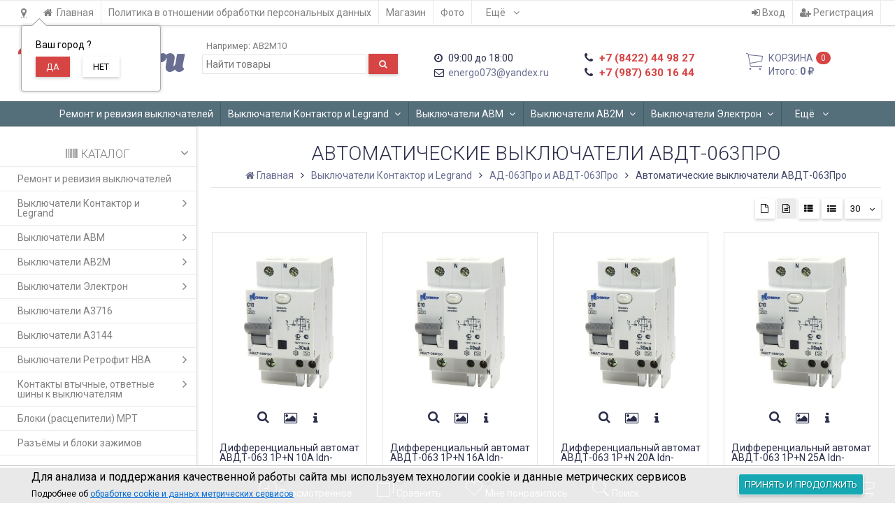

--- FILE ---
content_type: text/html; charset=UTF-8
request_url: https://tesla220.ru/category/kontaktor/ad-063pro-i-avdt-063pro/avdt-063pro/
body_size: 28808
content:
<!DOCTYPE html><html lang="ru-RU" class="swipe light"><head prefix="og: http://ogp.me/ns# fb: http://ogp.me/ns/fb# product: http://ogp.me/ns/product#"><!-- Yandex.Metrika counter -->
<script type="text/javascript" >
   (function(m,e,t,r,i,k,a){m[i]=m[i]||function(){(m[i].a=m[i].a||[]).push(arguments)};
   m[i].l=1*new Date();k=e.createElement(t),a=e.getElementsByTagName(t)[0],k.async=1,k.src=r,a.parentNode.insertBefore(k,a)})
   (window, document, "script", "https://mc.yandex.ru/metrika/tag.js", "ym");

   ym(54610033, "init", {
        clickmap:true,
        trackLinks:true,
        accurateTrackBounce:true,
        webvisor:true
   });
</script>
<noscript><div><img src="https://mc.yandex.ru/watch/54610033" style="position:absolute; left:-9999px;" alt="" /></div></noscript>
<!-- /Yandex.Metrika counter -->
<meta http-equiv="Content-Type" content="text/html; charset=utf-8"/><meta name="viewport" content="width=device-width, initial-scale=1, maximum-scale=1, user-scalable=0" /><title>Автоматический выключатель АВДТ-063Про</title><meta name="Keywords" content="Дифференциальный автомат АВДТ-063 1P+N 
Idn-30mA тип А" /><meta name="Description" content="Автоматические выключатели АВДТ-063Про в интернет-магазине Tesla220. Консультация дежурного инженера: +7 (8422) 44-98-27. Гарантия 5 лет.  АВДТ-063Про предназначаются для коммутации и проведениия тока в нормальном режиме и отключения при перегрузках и коротких замыканиях в сети." /><!--<meta name="Author" content="welldi.ru" />--><!--<meta name="version" content="2025.10.47">--><meta property="og:url" content="https://tesla220.ru/category/kontaktor/ad-063pro-i-avdt-063pro/avdt-063pro/"><meta property="og:title" content="Автоматический выключатель АВДТ-063Про"><meta property="og:type" content="website"><meta property="og:description" content="Автоматические выключатели АВДТ-063Про в интернет-магазине Tesla220. Консультация дежурного инженера: +7 (8422) 44-98-27. Гарантия 5 лет.  АВДТ-063Про предназначаются для коммутации и проведениия тока в нормальном режиме и отключения при перегрузках и коротких замыканиях в сети." /><link rel="shortcut icon" href="/favicon.ico"/><!-- rss --><link rel="alternate" type="application/rss+xml" title="Tesla220" href="https://tesla220.ru/blog/rss/"><!--[if lt IE 9]><script>document.createElement('header');document.createElement('nav');document.createElement('section');document.createElement('article');document.createElement('aside');document.createElement('footer');document.createElement('figure');document.createElement('hgroup');document.createElement('menu');document.createElement('time');</script><![endif]--><script src="/wa-data/public/site/themes/prostore/script.jquery.1.11.min.js"></script><script src="/wa-data/public/site/themes/prostore/js/waTheme.js"></script><style>.header_holder, .header_content,.sidebar_content, .tabs, .top-slider-holder, .badge, .footer_holder, .product-sidebar, .product-gallery, .product-info, .badge, .maincontent, .footer_holder, .post, .blog-post, #photo-list, .album-info, .albums .sub, .product-list.table_view, .header{ opacity: 0; }.relative {position: relative;}.easyreviews .post {opacity: 1;}body,input[type=date],input[type=datetime],input[type=datetime-local],input[type=email],input[type=month],input[type=number],input[type=password],input[type=range],input[type=search],input[type=tel],input[type=text],input[type=time],input[type=url],input[type=week],textarea,select,.owl-theme .owl-controls .owl-buttons div,.gallery-description,.button.highlight.light:hover, .cart-plugin button.highlight.light:hover, input[type=button].highlight.light:hover, input[type=submit].highlight.light:hover,body .wa-order-form-wrapper .wa-step-auth-section > .wa-section-header .wa-contact-name,body .wa-dropdown > .wa-dropdown-area {color: #2B2E4A}#product-list .fa-spin,.wa-form .wa-field .wa-value p span {color: rgba(43,46,74,.8);}.product-list.list_thumb_static .product_details,.product-list.list_view .product_details {color: rgba(43,46,74,.7);}.qty input {border-bottom: 1px solid #2B2E4A !important;}.slider_thumbs img.synced,.slider_thumbs .selected {border-bottom: 2px solid #2B2E4A;}.photo-info,.date,.hint,.hint a,.hint:visited,.hint a:visited,.gray-text,body .wa-order-cart-wrapper .wa-cart-details .wa-weight-section,body .wa-order-form-wrapper .wa-step-details-section .wa-details-description {color: #aaaaaa;}a,#page-cart label,.autofill-result .item-autofill a,.photo-info a,html:not(.with-touch) body .wa-quantity-box .wa-button:not(.is-disabled):hover,body .wa-order-cart-wrapper .wa-products .wa-product .wa-actions .wa-action {color: #6A6F91;}a:hover,#page-cart label:hover,.autofill-result .item-autofill a:hover,.photo-info a:hover,.breadcrumbs .last,.sub-categories.list-inline li.selected a:hover,.sorting.list-inlineli.selected a:hover,.sublist.list-inline li.selected a:hover,.hint a:hover,.hint:visited:hover,.hint a:visited:hover,body .wa-order-cart-wrapper .wa-products .wa-product .wa-actions .wa-action:hover {color: rgb(66,71,105);}.header_holder,.main_wrapper {background: rgba(255,255,255,1);}.product-list .product,.product-list .product .sec-img,.pro-live-result.in-header,.header.header-mini,body .wa-dropdown > .wa-dropdown-area {background: #ffffff;}.s-order-page .wa-order-form-wrapper .wa-field-wrapper.is-agreement-field .s-checkbox input:checked + span{background:#2B2E4A;color:#ffffff;}body .wa-order-cart-wrapper .wa-products .wa-product .wa-actions .wa-action:hover .wa-icon{background:#2B2E4A;color:#ffffff;}.top-slider .product-list .product,.sidebar .product-list .product {background: none;}.list_thumb_static.fixed_height .product_details:after {background: -webkit-linear-gradient(rgba(255,255,255, 0) 0%, rgba(255,255,255, 1) 85%);background: -o-linear-gradient(rgba(255,255,255, 0) 0%, rgba(255,255,255, 1) 85%);background: linear-gradient(rgba(255,255,255, 0) 0%, rgba(255,255,255, 1) 85%);}.header-search-ex,.header-search-ex a {color: #7f7f7f;}body .content .tabs li.active a {background: #ffffff;}body .content .tabs li.active {border-bottom: 1px solid #ffffff;}#nprogress {pointer-events: none;}#nprogress .bar {background: #D74444;position: fixed;z-index: 9999;top: 0;left: 0;width: 100%;height: 2px;}#nprogress .peg {display: block;position: absolute;right: 0px;width: 100px;height: 100%;box-shadow: 0 0 10px #D74444, 0 0 5px #D74444;opacity: 1.0;-webkit-transform: rotate(3deg) translate(0px, -4px);-ms-transform: rotate(3deg) translate(0px, -4px);transform: rotate(3deg) translate(0px, -4px);}.container {padding: 0 20px;}.breadcrumbs li {display: inline-block !important;}* {-webkit-box-sizing: border-box;-moz-box-sizing: border-box;box-sizing: border-box;}* { -webkit-padding-start: 0px; }html,body,div,span,applet,object,iframe,h1,h2,h3,h4,h5,h6,p,blockquote,pre,a,abbr,acronym,address,big,cite,code,del,dfn,em,img,ins,kbd,q,s,samp,small,strike,strong,sub,sup,tt,var,b,u,i,center,dl,dt,dd,ol,ul,li,fieldset,form,label,legend,table,caption,tbody,tfoot,thead,tr,th,td,article,aside,canvas,details,embed,figure,figcaption,footer,header,hgroup,menu,nav,output,ruby,section,summary,time,mark,audio,video {margin:0;padding:0;border:0;font-size:100%;vertical-align:baseline;}article,aside,details,figcaption,figure,footer,header,hgroup,menu,main,nav,section {display:block;}body {line-height:1;}ol,ul {list-style:none;}blockquote, q {quotes:none;}blockquote:before, blockquote:after,q:before, q:after {content:'';content:none;}table {border-collapse: collapse;border-spacing:0;}a {background-color: transparent;-webkit-text-decoration-skip: objects;}.visible-lg,.visible-md,.visible-sm,.visible-xs{display:none!important}.visible-lg-block,.visible-lg-inline,.visible-lg-inline-block,.visible-md-block,.visible-md-inline,.visible-md-inline-block,.visible-sm-block,.visible-sm-inline,.visible-sm-inline-block,.visible-xs-block,.visible-xs-inline,.visible-xs-inline-block{display:none!important}@media (max-width:767px){.visible-xs{display:block!important}table.visible-xs{display:table}tr.visible-xs{display:table-row!important}td.visible-xs,th.visible-xs{display:table-cell!important}}@media (max-width:767px){.visible-xs-block{display:block!important}}@media (max-width:767px){.visible-xs-inline{display:inline!important}}@media (max-width:767px){.visible-xs-inline-block{display:inline-block!important}}@media (min-width:768px) and (max-width:1024px){.visible-sm{display:block!important}table.visible-sm{display:table}tr.visible-sm{display:table-row!important}td.visible-sm,th.visible-sm{display:table-cell!important}}@media (min-width:768px) and (max-width:1024px){.visible-sm-block{display:block!important}}@media (min-width:768px) and (max-width:1024px){.visible-sm-inline{display:inline!important}}@media (min-width:768px) and (max-width:1024px){.visible-sm-inline-block{display:inline-block!important}}@media (min-width:1025px) and (max-width:1199px){.visible-md{display:block!important}table.visible-md{display:table}tr.visible-md{display:table-row!important}td.visible-md,th.visible-md{display:table-cell!important}}@media (min-width:1025px) and (max-width:1199px){.visible-md-block{display:block!important}}@media (min-width:1025px) and (max-width:1199px){.visible-md-inline{display:inline!important}}@media (min-width:1025px) and (max-width:1199px){.visible-md-inline-block{display:inline-block!important}}@media (min-width:1200px){.visible-lg{display:block!important}table.visible-lg{display:table}tr.visible-lg{display:table-row!important}td.visible-lg,th.visible-lg{display:table-cell!important}}@media (min-width:1200px){.visible-lg-block{display:block!important}}@media (min-width:1200px){.visible-lg-inline{display:inline!important}}@media (min-width:1200px){.visible-lg-inline-block{display:inline-block!important}}@media (max-width:767px){.hidden-xs{display:none!important}}@media (min-width:768px) and (max-width:1024px){.hidden-sm{display:none!important}}@media (min-width:1025px) and (max-width:1199px){.hidden-md{display:none!important}}@media (min-width:1200px){.hidden-lg{display:none!important}}.visible-print{display:none!important}@media print{.visible-print{display:block!important}table.visible-print{display:table}tr.visible-print{display:table-row!important}td.visible-print,th.visible-print{display:table-cell!important}}.visible-print-block{display:none!important}@media print{.visible-print-block{display:block!important}}.visible-print-inline{display:none!important}@media print{.visible-print-inline{display:inline!important}}.visible-print-inline-block{display:none!important}@media print{.visible-print-inline-block{display:inline-block!important}}@media print{.hidden-print{display:none!important}}.col,.col-lg-1,.col-lg-10,.col-lg-11,.col-lg-12,.col-lg-2,.col-lg-3,.col-lg-4,.col-lg-5,.col-lg-6,.col-lg-7,.col-lg-8,.col-lg-9,.col-md-1,.col-md-10,.col-md-11,.col-md-12,.col-md-2,.col-md-3,.col-md-4,.col-md-5,.col-md-6,.col-md-7,.col-md-8,.col-md-9,.col-sm-1,.col-sm-10,.col-sm-11,.col-sm-12,.col-sm-2,.col-sm-3,.col-sm-4,.col-sm-5,.col-sm-6,.col-sm-7,.col-sm-8,.col-sm-9,.col-xs-1,.col-xs-10,.col-xs-11,.col-xs-12,.col-xs-2,.col-xs-3,.col-xs-4,.col-xs-5,.col-xs-6,.col-xs-7,.col-xs-8,.col-xs-9{position:relative;min-height:1px}.col,.col-xs-1,.col-xs-10,.col-xs-11,.col-xs-12,.col-xs-2,.col-xs-3,.col-xs-4,.col-xs-5,.col-xs-6,.col-xs-7,.col-xs-8,.col-xs-9{float:left}.col-xs-12{width:100%}.col-xs-11{width:91.66666667%}.col-xs-10{width:83.33333333%}.col-xs-9{width:75%}.col-xs-8{width:66.66666667%}.col-xs-7{width:58.33333333%}.col-xs-6{width:50%}.col-xs-5{width:41.66666667%}.col-xs-4{width:33.33333333%}.col-xs-3{width:25%}.col-xs-2{width:16.66666667%}.col-xs-1{width:8.33333333%}.col-xs-pull-12{right:100%}.col-xs-pull-11{right:91.66666667%}.col-xs-pull-10{right:83.33333333%}.col-xs-pull-9{right:75%}.col-xs-pull-8{right:66.66666667%}.col-xs-pull-7{right:58.33333333%}.col-xs-pull-6{right:50%}.col-xs-pull-5{right:41.66666667%}.col-xs-pull-4{right:33.33333333%}.col-xs-pull-3{right:25%}.col-xs-pull-2{right:16.66666667%}.col-xs-pull-1{right:8.33333333%}.col-xs-pull-0{right:auto}.col-xs-push-12{left:100%}.col-xs-push-11{left:91.66666667%}.col-xs-push-10{left:83.33333333%}.col-xs-push-9{left:75%}.col-xs-push-8{left:66.66666667%}.col-xs-push-7{left:58.33333333%}.col-xs-push-6{left:50%}.col-xs-push-5{left:41.66666667%}.col-xs-push-4{left:33.33333333%}.col-xs-push-3{left:25%}.col-xs-push-2{left:16.66666667%}.col-xs-push-1{left:8.33333333%}.col-xs-push-0{left:auto}.col-xs-offset-12{margin-left:100%}.col-xs-offset-11{margin-left:91.66666667%}.col-xs-offset-10{margin-left:83.33333333%}.col-xs-offset-9{margin-left:75%}.col-xs-offset-8{margin-left:66.66666667%}.col-xs-offset-7{margin-left:58.33333333%}.col-xs-offset-6{margin-left:50%}.col-xs-offset-5{margin-left:41.66666667%}.col-xs-offset-4{margin-left:33.33333333%}.col-xs-offset-3{margin-left:25%}.col-xs-offset-2{margin-left:16.66666667%}.col-xs-offset-1{margin-left:8.33333333%}.col-xs-offset-0{margin-left:0}@media (min-width:768px){.col,.col-sm-1,.col-sm-10,.col-sm-11,.col-sm-12,.col-sm-2,.col-sm-3,.col-sm-4,.col-sm-5,.col-sm-6,.col-sm-7,.col-sm-8,.col-sm-9,.content_holder,.header_offset,.sidebar_holder,.sidebar_offset{float:left}.sidebar_holder,.sidebar_offset{width:30%}.content_holder,.header_offset{width:70%}.col-sm-12{width:100%}.col-sm-11{width:91.66666667%}.col-sm-10{width:83.33333333%}.col-sm-9{width:75%}.col-sm-8{width:66.66666667%}.col-sm-7{width:58.33333333%}.col-sm-6{width:50%}.col-sm-5{width:41.66666667%}.col-sm-4{width:33.33333333%}.col-sm-3{width:25%}.col-sm-2{width:16.66666667%}.col-sm-1{width:8.33333333%}.col-sm-pull-12{right:100%}.col-sm-pull-11{right:91.66666667%}.col-sm-pull-10{right:83.33333333%}.col-sm-pull-9{right:75%}.col-sm-pull-8{right:66.66666667%}.col-sm-pull-7{right:58.33333333%}.col-sm-pull-6{right:50%}.col-sm-pull-5{right:41.66666667%}.col-sm-pull-4{right:33.33333333%}.col-sm-pull-3{right:25%}.col-sm-pull-2{right:16.66666667%}.col-sm-pull-1{right:8.33333333%}.col-sm-pull-0{right:auto}.col-sm-push-12{left:100%}.col-sm-push-11{left:91.66666667%}.col-sm-push-10{left:83.33333333%}.col-sm-push-9{left:75%}.col-sm-push-8{left:66.66666667%}.col-sm-push-7{left:58.33333333%}.col-sm-push-6{left:50%}.col-sm-push-5{left:41.66666667%}.col-sm-push-4{left:33.33333333%}.col-sm-push-3{left:25%}.col-sm-push-2{left:16.66666667%}.col-sm-push-1{left:8.33333333%}.col-sm-push-0{left:auto}.col-sm-offset-12{margin-left:100%}.col-sm-offset-11{margin-left:91.66666667%}.col-sm-offset-10{margin-left:83.33333333%}.col-sm-offset-9{margin-left:75%}.col-sm-offset-8{margin-left:66.66666667%}.col-sm-offset-7{margin-left:58.33333333%}.col-sm-offset-6{margin-left:50%}.col-sm-offset-5{margin-left:41.66666667%}.col-sm-offset-4{margin-left:33.33333333%}.col-sm-offset-3{margin-left:25%}.col-sm-offset-2{margin-left:16.66666667%}.col-sm-offset-1{margin-left:8.33333333%}.col-sm-offset-0{margin-left:0}}@media (min-width:1025px){.col,.col-md-1,.col-md-10,.col-md-11,.col-md-12,.col-md-2,.col-md-3,.col-md-4,.col-md-5,.col-md-6,.col-md-7,.col-md-8,.col-md-9,.content_holder,.header_offset,.sidebar_holder,.sidebar_offset{float:left}.sidebar_holder,.sidebar_offset{width:22%}.content_holder,.header_offset{width:78%}.col-md-12{width:100%}.col-md-11{width:91.66666667%}.col-md-10{width:83.33333333%}.col-md-9{width:75%}.col-md-8{width:66.66666667%}.col-md-7{width:58.33333333%}.col-md-6{width:50%}.col-md-5{width:41.66666667%}.col-md-4{width:33.33333333%}.col-md-3{width:25%}.col-md-2{width:16.66666667%}.col-md-1{width:8.33333333%}.col-md-pull-12{right:100%}.col-md-pull-11{right:91.66666667%}.col-md-pull-10{right:83.33333333%}.col-md-pull-9{right:75%}.col-md-pull-8{right:66.66666667%}.col-md-pull-7{right:58.33333333%}.col-md-pull-6{right:50%}.col-md-pull-5{right:41.66666667%}.col-md-pull-4{right:33.33333333%}.col-md-pull-3{right:25%}.col-md-pull-2{right:16.66666667%}.col-md-pull-1{right:8.33333333%}.col-md-pull-0{right:auto}.col-md-push-12{left:100%}.col-md-push-11{left:91.66666667%}.col-md-push-10{left:83.33333333%}.col-md-push-9{left:75%}.col-md-push-8{left:66.66666667%}.col-md-push-7{left:58.33333333%}.col-md-push-6{left:50%}.col-md-push-5{left:41.66666667%}.col-md-push-4{left:33.33333333%}.col-md-push-3{left:25%}.col-md-push-2{left:16.66666667%}.col-md-push-1{left:8.33333333%}.col-md-push-0{left:auto}.col-md-offset-12{margin-left:100%}.col-md-offset-11{margin-left:91.66666667%}.col-md-offset-10{margin-left:83.33333333%}.col-md-offset-9{margin-left:75%}.col-md-offset-8{margin-left:66.66666667%}.col-md-offset-7{margin-left:58.33333333%}.col-md-offset-6{margin-left:50%}.col-md-offset-5{margin-left:41.66666667%}.col-md-offset-4{margin-left:33.33333333%}.col-md-offset-3{margin-left:25%}.col-md-offset-2{margin-left:16.66666667%}.col-md-offset-1{margin-left:8.33333333%}.col-md-offset-0{margin-left:0}}@media (min-width:1200px){.col,.col-lg-1,.col-lg-10,.col-lg-11,.col-lg-12,.col-lg-2,.col-lg-3,.col-lg-4,.col-lg-5,.col-lg-6,.col-lg-7,.col-lg-8,.col-lg-9,.content_holder,.header_offset,.sidebar_holder,.sidebar_offset{float:left}.sidebar_holder,.sidebar_offset{width:22%}.content_holder,.header_offset{width:78%}.col-lg-12{width:100%}.col-lg-11{width:91.66666667%}.col-lg-10{width:83.33333333%}.col-lg-9{width:75%}.col-lg-8{width:66.66666667%}.col-lg-7{width:58.33333333%}.col-lg-6{width:50%}.col-lg-5{width:41.66666667%}.col-lg-4{width:33.33333333%}.col-lg-3{width:25%}.col-lg-2{width:16.66666667%}.col-lg-1{width:8.33333333%}.col-lg-pull-12{right:100%}.col-lg-pull-11{right:91.66666667%}.col-lg-pull-10{right:83.33333333%}.col-lg-pull-9{right:75%}.col-lg-pull-8{right:66.66666667%}.col-lg-pull-7{right:58.33333333%}.col-lg-pull-6{right:50%}.col-lg-pull-5{right:41.66666667%}.col-lg-pull-4{right:33.33333333%}.col-lg-pull-3{right:25%}.col-lg-pull-2{right:16.66666667%}.col-lg-pull-1{right:8.33333333%}.col-lg-pull-0{right:auto}.col-lg-push-12{left:100%}.col-lg-push-11{left:91.66666667%}.col-lg-push-10{left:83.33333333%}.col-lg-push-9{left:75%}.col-lg-push-8{left:66.66666667%}.col-lg-push-7{left:58.33333333%}.col-lg-push-6{left:50%}.col-lg-push-5{left:41.66666667%}.col-lg-push-4{left:33.33333333%}.col-lg-push-3{left:25%}.col-lg-push-2{left:16.66666667%}.col-lg-push-1{left:8.33333333%}.col-lg-push-0{left:auto}.col-lg-offset-12{margin-left:100%}.col-lg-offset-11{margin-left:91.66666667%}.col-lg-offset-10{margin-left:83.33333333%}.col-lg-offset-9{margin-left:75%}.col-lg-offset-8{margin-left:66.66666667%}.col-lg-offset-7{margin-left:58.33333333%}.col-lg-offset-6{margin-left:50%}.col-lg-offset-5{margin-left:41.66666667%}.col-lg-offset-4{margin-left:33.33333333%}.col-lg-offset-3{margin-left:25%}.col-lg-offset-2{margin-left:16.66666667%}.col-lg-offset-1{margin-left:8.33333333%}.col-lg-offset-0{margin-left:0}}.clearfix,.clearfix:after,.clearfix:before,.row:after,.row:before{content:" ";display:table}.clearfix:after,.row:after{clear:both}.center-block{display:block;margin-left:auto;margin-right:auto}.pull-right{float:right!important}.pull-left{float:left!important}*,:after,:before{box-sizing:border-box}
body {font-family: Roboto,'Helvetica Neue', Arial, sans-serif;font-size: 14px;-webkit-font-smoothing: antialiased;-moz-osx-font-smoothing: grayscale;}body, html, .main_wrapper { position: relative; }.align-center { text-align: center; }.main_wrapper {position: relative;width: 100%;margin: 0 auto;}@media only screen and (max-width : 767px) {.cart_panel_holder {width: 100%;}}@media only screen and (min-width : 1367px){.main_wrapper, .cart_panel_holder {width: 1366px !important;}.main_wrapper {box-shadow: 0px 0px 8px rgba(0,0,0,.2);}}.product-list .thumbs_bg .product .product_info,.product-list .thumbs_v2 .product .product_info {display: none;}.header_inner a {text-decoration: none;}.header_info i {width: 17px;}.sidebar.sticky { position: fixed; top: 0; }.sidebar-nav .pro_collapsed,.top-nav .pro_collapsed {display: none;}.sidebar-nav .pro_collapsed.pro_open,.top-nav .pro_collapsed.pro_open {display: block;}.sidebar-nav .active > .pro_collapsed { display: block; }.desktop .sidebar-nav.hover_mode .active > .pro_collapsed { display: none; }.logo_holder .logo_link {display: block;}.logo_holder .logo_link, .logo_holder .logo_link:hover {text-decoration: none;}.logo_holder .logo_link i {text-shadow: 0px 2px 2px #cccccc;font-size: 36px;padding: 0 5px 0 0;color: #6A6F91;}.logo_holder .logo_link:hover i {color: #555874;}.logo_holder .logo_link .logo_line1 {font-size: 45px;line-height: 47px;color: #D74444;}.logo_holder .logo_link:hover .logo_line1 {color: #D74444;}.logo_holder .logo_link .logo_line2 {font-size: 45px;line-height: 47px;font-weight: bold;color: #6A6F91;}.logo_holder .logo_link:hover .logo_line2 {color: #555874;}@media only screen and (max-width : 767px) {.sidebar_mobile_fixed {position: fixed;z-index: 310;width: 270px;height: 100%;top: 0;left: -270px;}}[class^="icon-"], [class*=" icon-"], .fa, [class^="extra-icon-"], [class*=" extra-icon-"], .material-icons { display: none; }.tabpanel .tab-pane { display: none; }.tabpanel .tab-pane.wait,.tabpanel .tab-pane.active { display: block; }.product-list .thumbs_bg .product,.product-list .thumbs_bg .product .product_info { min-height: 365px; }.product-list .product .image,.product-list .product .image .valign { height: 300px; }.product-list .product .image img { max-height: 300px;}.product-list .product .image .valign { line-height: 300px; }.product-list .inline .product { min-height: 300px; }.product-list .thumbs_bg .product .product_title { height: 40px; }.product-list .thumbs_bg .product .summary { height: 58px; }.product-list.mini .thumbs_bg .product,.product-list.mini .thumbs_bg .product .product_info { min-height: 215px; }.product-list.mini .product .image,.product-list.mini .product .image .valign { height: 140px; }.product-list.mini .product .image img { max-height: 140px;}.product-list.mini .product .image .valign { line-height: 140px; }.product-list.mini .inline .product { min-height: 140px; }.product-list.mini .thumbs_bg .product .product_info .product_buttons { bottom: 95px; }.product-list.mini .thumbs_bg .product .product_title { height: 25px; margin-bottom: 3px; }.product-list.mini .thumbs_bg .corner.bottom { bottom: 68px; }.product-list.micro .thumbs_bg .product,.product-list.micro .thumbs_bg .product .product_info { min-height: 180px; }.product-list.micro .product .image,.product-list.micro .product .image .valign { height: 110px; }.product-list.micro .product .image img { max-height: 110px;}.product-list.micro .product .image .valign { line-height: 110px; }.product-list.micro .inline .product { min-height: 110px; }.product-list.micro .thumbs_bg .product .product_title { height: 26px; margin-bottom: 3px; }.product-list .thumbs_bg .product, .product-list .thumbs_v2 .product { margin: 10px; position: relative; }.product-list { margin: 0 -10px; }.product-list.owl-carousel { margin: 0; }/*.product-list li { margin-bottom: 30px; }*/.product-list .thumbs_bg .product .image,.product-list .thumbs_v2 .product .image {text-align: center;position: relative;z-index: 10;overflow: hidden;}.product-list .thumbs_bg .product .image img,.product-list .thumbs_v2 .product .image img {position: relative;display: inline-block;max-width: 100%;height: auto;vertical-align: middle;}.product-list.list_thumb_static .product .valign img,.product-list.list_view .view_class .image img {max-width: 100%;}.product_info.animated,.promos a .overlay {-webkit-animation-duration: .2s;animation-duration: .2s;}.product-list .thumbs_bg .product.animated_shadow,.promos a .overlay {transition: box-shadow .2s ease;}.product-list .thumbs_bg .corner.bottom { bottom: 70px; }.product-list .thumbs_v2 .product .product_info .summary {height: 57px;margin-top: 65px;}.product-list .thumbs_v2 .product {padding-bottom: 10px;}.product-list .thumbs_v2 .product a {text-decoration: none;}.product-list .thumbs_v2 .product .rating,.product-list .thumbs_v2 .product .pricing, .offers {padding-left: 10px;padding-right: 10px;}.product-list .thumbs_v2 .product .corner.bottom {bottom: 157px;}.product-list .thumbs_v2 .product.show_qty .corner.bottom {bottom: 205px;}.product-list .thumbs_v2 .product .rating {height: 16px;}.product-list .thumbs_v2 .product .product_title {height: 43px;overflow: hidden;margin: 10px;}.product-list .thumbs_v2 .product .pricing {margin: 0 auto 10px;}.product-list .thumbs_v2 .product .pricing .compare-at-price::after {top: 7px;}.list_view .view_class .compare-at-price::after,.list_thumb_static .view_class .compare-at-price::after {top: 7px;}.list_view .view_class,.list_thumb_static .view_class {position: relative;}.list_view .view_class a,.list_thumb_static .view_class a {text-decoration: none;}.product-list.list_view .view_class .image {height: auto;}.product-list.list_view .product .image .valign {display: inline-block;vertical-align: middle;height: 150px;}.list_view .view_class .image img {max-height: 100%;}.product-list .thumbs_bg .cart_btn_holder { display: none; }.list_thumb_static .valign {height: 70%;}.list_thumb_static .valign {height: 200px;line-height: 200px;}.list_thumb_static .valign img {max-height: 200px;vertical-align: middle;max-width: 100%;text-align: center;}.list_thumb_static.fixed_height .product_title {overflow: hidden;height: 29px;}.list_thumb_static.fixed_height .product_details {overflow: hidden;height: 50px;position: relative;margin-bottom: -20px;}.list_thumb_static.fixed_height .product_details:after {content: '';height: 50px;width: 100%;bottom: 0px;left: 0;position: absolute;}.list_thumb_static.fixed_height .product_details.empty {margin-bottom: 11px;}.list_thumb_static.fixed_height .product_details.empty::after {display: none;}.top-slider.owl-theme .product .image img {max-width: 200px;}.corner {width: 100%;overflow: hidden;}.product-list .thumbs_bg .product.visible .product_info,.product-list .thumbs_bg .product:hover .product_info,.product-list .thumbs_v2 .product.visible .product_info,.product-list .thumbs_v2 .product:hover .product_info,.product-list.list_thumb_static .product.visible,.product-list.list_thumb_static .product:hover,.product-list.list_view .product.visible,.product-list.list_view .product:hover,.product-list.table_view .view_class .product:hover,.promos a:hover .overlay {box-shadow: none !important;}@media screen and (min-width: 768px) {.sidebar .filters.margin-top40 {margin-top: 19px !important;}}.corner {position: absolute;z-index: 35;}.corner.top { top: 0; }.corner.right { right: 0; }.corner.left { left: 0; }.corner.bottom { bottom: 0; }.list_thumb_static .view_class .corner.top { top: -1px; }.list_thumb_static .view_class .corner.left { left: -1px; }.albums li.a {display: inline-block;width: 200px;}@media only screen and (max-width : 1024px) {.main_wrapper { width:100% }}.dropdown .dropdown-menu { display: none; }.content_holder { position: relative;}.content_holder.bottom_panel_holder { position: relative; z-index: 232; }.content_holder.sidebar_unstick {padding-bottom: 50px;}.content_holder.sidebar_unstick,.content_holder.bottom_panel_holder {float: right;}@media only screen and (max-width : 767px) {.sidebar_holder .sticky-wrapper {height: 100% !important;}.content_holder.sidebar_unstick {width: 100%;}.content_holder.bottom_panel_holder {float: none;}}.acco .a_body, .filters { display: none; }.acco .a_body.active, .a_body.active_price, .a_body.wait { display: block; }.hidden-all { display: none !important; }.product-gallery .image { opacity: 0; }.sidebar-nav.hover_mode a .switcher,.top-navbar.hover_mode a .switcher {display: none;}.touch .sidebar-nav.hover_mode a .switcher,.touch .top-navbar.hover_mode a .switcher,.semidesktop .sidebar-nav.hover_mode a .switcher,.semidesktop .top-navbar.hover_mode a .switcher {display: inline-block;}.desktop .sidebar-nav.hover_mode a .switcher,.desktop .sidebar-nav.hover_mode a:hover .switcher,.desktop .top-navbar.hover_mode a .switcher,.desktop .top-navbar.hover_mode a:hover .switcher {display: inline-block;background: none !important;}.header_info .color {font-weight: bold;color: #D74444;}.header_info .color:hover {color: rgb(190,43,43);}.header .pro_cart.cart.active a:hover i {color: #D74444;}.header .pro_cart.cart.active .cart_count {background: #D74444;color: #F5F5F5;}.circle-bg .active .cart_count {background: rgb(170,23,23);}body #redactor-modal button#redactor-modal-button-action,.cart_panel_holder #cart.active a,input[type=button],input[type=submit],body button,.button,.cart-plugin button,.product-list .cart_btn_holder i {color: #F5F5F5;}body #redactor-modal button#redactor-modal-button-action,.cart_panel_holder #cart.active a,input[type=button],body button,input[type=submit],.button,.cart-plugin button,.product-list .cart_btn_holder i,.filters .ui-slider-horizontal .ui-widget-header {background: #D74444;}body #redactor-modal button#redactor-modal-button-action,input[type=button],body button,input[type=submit],.button,.cart-plugin button {box-shadow: 0 2px 4px 0 rgba(0, 0, 0, 0.2);}body #redactor-modal button#redactor-modal-button-action:hover,input[type=button]:hover,input[type=submit]:hover,button:hover,.button:hover,.cart-plugin button:hover,.cart_panel_holder #cart.active a:hover {color: #F5F5F5;background: rgb(230,83,83);}body #redactor-modal button#redactor-modal-button-action:hover,input[type=button]:hover,input[type=submit]:hover,button:hover,.button:hover,.cart-plugin button:hover {box-shadow: 0 4px 8px 0 rgba(0, 0, 0, 0.2);}.product-list .cart_btn_holder i {box-shadow: 0px 0px 4px rgba(0, 0, 0, 0.5);}body #redactor-modal button#redactor-modal-button-action:active,input[type=button]:active,input[type=submit]:active,button:active,.button:active,.cart-plugin button:active,input[type=button].active,input[type=submit].active,button.active,.button.active,.cart-plugin button.active,input[type=button].selected,input[type=submit].selected,button.selected,.button.selected,.cart-plugin button.selected,input[type=button]:active:hover,input[type=submit]:active:hover,button:active:hover,.button:active:hover,.cart-plugin button:active:hover,input[type=button].active:hover,input[type=submit].active:hover,button.active:hover,.button.active:hover,.cart-plugin button.active:hover,input[type=button].selected:hover,input[type=submit].selected:hover,.button.selected:hover,.cart-plugin button.selected:hover {background: rgb(200,53,53);color: #F5F5F5;box-shadow: none;}body #redactor-modal button#redactor-modal-button-action:disabled,input[type=button]:disabled,input[type=submit]:disabled,.button:disabled,button:disabled,.cart-plugin button:disabled,input[type=button].disabled,input[type=submit].disabled,button.disabled,.button.disabled,.cart-plugin button.disabled,input[type=button]:disabled:active,input[type=submit]:disabled:active,.button:disabled:active,button:disabled:active,.cart-plugin button:disabled:active,input[type=button].disabled:active,input[type=submit].disabled:active,.button.disabled:active,button.disabled:active,.cart-plugin button.disabled:active,input[type=button]:disabled.active,input[type=submit]:disabled.active,.button:disabled.active,button:disabled.active,.cart-plugin button:disabled.active,input[type=button].disabled.active,input[type=submit].disabled.active,.button.disabled.active,button.disabled.active,.cart-plugin button.disabled.active,input[type=button]:disabled:hover,input[type=submit]:disabled:hover,.button:disabled:hover,button:disabled:hover,.cart-plugin button:disabled:hover,input[type=button].disabled:hover,input[type=submit].disabled:hover,.button.disabled:hover,button.disabled:hover,.cart-plugin button.disabled:hover {background: rgba(215,68,68, 0.5);color: rgba(245,245,245, 0.8);box-shadow: none;}input[type=button].highlight,input[type=submit].highlight,.button.highlight,button.highlight,.cart-plugin button.highlight {background: none;box-shadow: none;text-shadow: none;color: inherit;}input[type=button].gray,input[type=submit].gray,.button.gray,button.gray,.cart-plugin button.gray,.top-slider .product-list .list_buttons a {background: #ffffff;color: #000000;box-shadow: 0 2px 4px 0 rgba(0, 0, 0, 0.2);}input[type=button].gray:hover,input[type=submit].gray:hover,.button.gray:hover,button.gray:hover,.cart-plugin button.gray:hover,input[type=button].highlight:hover,input[type=submit].highlight:hover,.button.highlight:hover,.cart-plugin button.highlight:hover {background: rgb(270,270,270);color: #000000;box-shadow: 0 4px 8px 0 rgba(0, 0, 0, 0.2);}input[type=button].gray:active,input[type=submit].gray:active,.button.gray:active,button.gray:active,.cart-plugin button.gray:active,input[type=button].gray.active,input[type=submit].gray.active,.button.gray.active,button.gray.active,.cart-plugin button.gray.active,input[type=button].gray.selected,input[type=submit].gray.selected,.button.gray.selected,button.gray.selected,.cart-plugin button.gray.selected,input[type=button].gray:active:hover,input[type=submit].gray:active:hover,.button.gray:active:hover,button.gray:active:hover,.cart-plugin button.gray:active:hover,input[type=button].gray.active:hover,input[type=submit].gray.active:hover,.button.gray.active:hover,button.gray.active:hover,.cart-plugin button.gray.active:hover,input[type=button].gray.selected:hover,input[type=submit].gray.selected:hover,.button.gray.selected:hover,button.gray.selected:hover,.cart-plugin button.gray.selected:hover,input[type=button].highlight:active,input[type=submit].highlight:active,.button.highlight:active,button.highlight:active,.cart-plugin button.highlight:active {background: rgb(235,235,235);color: #000000;box-shadow: none;}.list_buttons a {color: #000000;}input[type=button].gray:disabled,input[type=submit].gray:disabled,.button.gray:disabled,button.gray:disabled,.cart-plugin button.gray:disabled,input[type=button].gray.disabled,input[type=submit].gray.disabled,.button.gray.disabled,button.gray.disabled,.cart-plugin button.gray.disabled,input[type=button].gray:disabled:active,input[type=submit].gray:disabled:active,.button.gray:disabled:active,button.gray:disabled:active,.cart-plugin button.gray:disabled:active,input[type=button].gray.disabled:active,input[type=submit].gray.disabled:active,.button.gray.disabled:active,button.gray.disabled:active,.cart-plugin button.gray.disabled:active,input[type=button].gray:disabled.active,input[type=submit].gray:disabled.active,.button.gray:disabled.active,button.gray:disabled.active,.cart-plugin button.gray:disabled.active,input[type=button].gray.disabled.active,input[type=submit].gray.disabled.active,.button.gray.disabled.active,button.gray.disabled.active,.cart-plugin button.gray.disabled.active,input[type=button].gray:disabled:hover,input[type=submit].gray:disabled:hover,.button.gray:disabled:hover,button.gray:disabled:hover,.cart-plugin button.gray:disabled:hover,input[type=button].gray.disabled:hover,input[type=submit].gray.disabled:hover,.button.gray.disabled:hover,button.gray.disabled:hover,.cart-plugin button.gray.disabled:hover {background: rgba(255,255,255, 0.5);color: rgba(0,0,0, 0.8);box-shadow: none;}.product-list.table_view .product_buttons a,.product-list.list_view .product_buttons a,.product-list.list_thumb_static .product_buttons a {background: none;box-shadow: none;}.product_buttons a {background: #4D2633;color: #f5f5f5;box-shadow: 0 2px 4px 0 rgba(0, 0, 0, 0.2);}.tooltipster-shadow {border: none;background: #4D2633;box-shadow: 0px 4px 8px rgba(0,0,0, .3);color: #f5f5f5;}.product_buttons a:hover,.product-list.table_view .product_buttons a:hover,.product-list.list_view .product_buttons a:hover,.product-list.list_thumb_static .product_buttons a:hover {background: rgb(92,53,66);color: #f5f5f5;box-shadow: 0 4px 8px 0 rgba(0, 0, 0, 0.2);}#product-list .product_buttons a:hover .fa-spin {color: #f5f5f5;}.product_buttons a:active,.product-list.table_view .product_buttons a:active,.product-list.list_view .product_buttons a:active,.product-list.list_thumb_static .product_buttons a:active {background: rgb(62,23,36);color: #f5f5f5;box-shadow: none;}@media only screen and (min-width : 768px) {.sidebar_bg {background: #ffffff;border-bottom: 1px solid rgb(235,235,235);border-top: 1px solid rgb(235,235,235);}.sidebar .border-top,.sidebar .border-bottom,.sidebar .staff-list li .staff-item,.sidebar .tags {border-color: rgb(235,235,235) !important;}.sidebar_bg .qty input,.sidebar_bg .slider input[type=text],.sidebar_bg .qty input:hover,.sidebar_bg .slider input[type=text]:hover {background: #ffffff;}.sidebar_bg.sidepos_left {border-right: 1px solid rgb(235,235,235);}.sidebar_bg.sidepos_right {border-left: 1px solid rgb(235,235,235);}.sidebar_bg.shadow:after {content: "";position: absolute;top: 0;width: 4px;height: 100%;}.sidebar_bg.sidepos_left.shadow:after {right: -4px;background: -moz-linear-gradient(left,  rgba(0,0,0,.08) 0%, rgba(0,0,0,0) 100%);background: -webkit-linear-gradient(left,  rgba(0,0,0,.08) 0%,rgba(0,0,0,0) 100%);background: linear-gradient(to right,  rgba(0,0,0,.08) 0%,rgba(0,0,0,0) 100%);}.sidebar_bg.sidepos_right.shadow:after {left: -4px;background: -moz-linear-gradient(right,  rgba(0,0,0,.08) 0%, rgba(0,0,0,0) 100%);background: -webkit-linear-gradient(right,  rgba(0,0,0,.08) 0%,rgba(0,0,0,0) 100%);background: linear-gradient(to left,  rgba(0,0,0,.08) 0%,rgba(0,0,0,0) 100%);}.desktop .sidebar-nav.hover_mode .pro_collapse > a + ul.dropdown-menu {background: #ffffff;box-shadow: 0 0 4px rgba(0,0,0,.3);}.sidebar-nav a:hover,.sidebar-nav .active > a,.sidebar-nav .selected > a,.desktop .sidebar-nav.hover_mode .pro_collapse:hover>a,.sidebar_content .filter-param:hover,.staff-item:hover {background: rgb(245,245,245);}.sidebar-nav a .switcher {background: rgb(230,230,230);}.sidebar-nav a .switcher:hover {background: rgb(225,225,225);}.sidebar input[type="text"],.sidebar input[type="email"],.sidebar textarea,.sidebar input[type="text"]:focus,.sidebar input[type="email"]:focus,.sidebar textarea:focus {border: 1px solid rgb(245,245,245);background: rgb(245,245,245);}.sidebar input[type="text"]:focus,.sidebar input[type="email"]:focus,.sidebar textarea:focus {background: rgb(245,245,245);}.sidebar .wa-errormsg {color: #F72762;}#photo-hook-sidebar p .p-rate-clear:hover {color: #F72762;}.sidebar a:not(.button),.sidebar_content,.sidebar_content input[type="radio"] + .label-text:before,.sidebar_content input[type="checkbox"] + .label-text:before,.sidebar_content .item-qty a,.sidebar_content .filter-param,.sidebar_content .filters .a_body label,.sidebar input[type="text"],.sidebar input[type="search"],.sidebar input[type="email"],.sidebar_content .product_title,.sidebar_content .price,.sidebar_content .compare-at-price {color: #808080;}.sidebar_content .product-list.table_view .item-qty input {border-bottom: 1px solid #808080 !important;color: #808080;}.sidebar .hint,.sidebar .date {color: rgba(128,128,128,0.8);}.sidebar input::-webkit-input-placeholder {color: rgba(128,128,128,0.7);}.sidebar textarea::-webkit-input-placeholder {color: rgba(128,128,128,0.5);}.sidebar input:-moz-placeholder {color: rgba(128,128,128,0.5);}.sidebar textarea:-moz-placeholder {color: rgba(128,128,128,0.5);}.sidebar .wa-errormsg {color: #F72762;}.sidebar a:hover:not(.button),.sidebar .heading.toggle:hover,.sidebar_content .item-qty a:hover,.sidebar_content .filters .a_body label:hover,.sidebar_content .filters .a_body label:hover input[type="radio"] + .label-text:before,.sidebar_content .filters .a_body label:hover input[type="checkbox"] + .label-text:before,.sidebar_content .product_title:hover {color: rgb(118,118,118);}.sidebar-nav > ul > li > a,.sidebar .plugins_border,.sidebar .head_link a {border-top: 1px solid rgb(235,235,235);}.sidebar-nav > ul > li > a.hub-divider {border-bottom: 1px solid rgb(235,235,235);}.sidebar input[type="text"],.sidebar input[type="search"],.sidebar input[type="email"] {border: 1px solid rgb(235,235,235) !important;}.sidebar input[type="text"].wa-error,.sidebar input[type="search"].wa-error,.sidebar input[type="email"].wa-error {border: 2px solid #F72762 !important;}.sidebar .tabs li {border: 1px solid transparent;}.nav_holder,.sidebar .acco .acco_section,.sidebar .tabs li {border-bottom: 1px solid rgb(235,235,235);}.sidebar .tabs li.active {border: 1px solid rgb(235,235,235);border-bottom: 1px solid transparent;}.sidebar .filters {border-top: 1px solid rgb(235,235,235);border-bottom: 1px solid rgb(235,235,235);}.sidebar .filter-param,.sidebar .filter_submit_holder {border-top: 1px solid rgb(235,235,235);}.staff-list li .staff-item {border-top: 1px solid rgb(235,235,235);}.staff-list li .staff-item:last-of-type .staff-item {border-bottom: 1px solid rgb(235,235,235);}}.top-navbar-1 {position: relative;background: #ffffff;border-top: 1px solid rgb(235,235,235);border-bottom: 1px solid rgb(235,235,235);}.top-navbar-1.shadow:after {content: "";position: absolute;bottom: -4px;left: 0;height: 4px;width: 100%;z-index: 2;background: -moz-linear-gradient(top,  rgba(0,0,0,.08) 0%, rgba(0,0,0,0) 100%);background: -webkit-linear-gradient(top,  rgba(0,0,0,.08) 0%,rgba(0,0,0,0) 100%);background: linear-gradient(to bottom,  rgba(0,0,0,.08) 0%,rgba(0,0,0,0) 100%);}.top-navbar-1 .top-nav a {color: #808080;}.top-navbar-1 .top-nav > li ul {background: #ffffff;}.top-navbar-1 .top-nav .switcher {background: rgb(230,230,230);}.top-navbar-1 .top-nav .switcher:hover {background: rgb(225,225,225);}.top-navbar-1 .top-nav li.active > a,.top-navbar-1 .top-nav li.selected > a,.top-navbar-1 .top-nav li:hover > a {background: rgb(245,245,245);}.top-navbar-1.hover_mode .top-nav ul.pro_collapsed,.top-navbar-1.icon_mode .top-nav > li > ul.pro_collapsed {box-shadow: 0 0 4px rgba(0,0,0,.3);}.touch .top-navbar-1.hover_mode .top-nav ul.pro_collapsed ul,.touch .top-navbar-1.icon_mode .top-nav > li > ul.pro_collapsed ul {box-shadow: none;}.top-navbar-1 .top-nav > li > a {border-right: 1px solid rgb(235,235,235);}.navbar.absolute .top-nav li:first-of-type a {border-left: 1px solid rgb(235,235,235);}.top-navbar-1 .top-nav > li:last-of-type > a {border-right: none;}@media only screen and (max-width : 767px) {.top-navbar-1 .top-nav.mobile-full {background: #ffffff;}.top-navbar-1.shadow .top-nav.mobile-full:after {content: "";position: absolute;left: 0;height: 4px;width: 100%;z-index: 2;bottom: -4px;background: -moz-linear-gradient(top,  rgba(0,0,0,.08) 0%, rgba(0,0,0,0) 100%);background: -webkit-linear-gradient(top,  rgba(0,0,0,.08) 0%,rgba(0,0,0,0) 100%);background: linear-gradient(to bottom,  rgba(0,0,0,.08) 0%,rgba(0,0,0,0) 100%);}.top-navbar-1 .top-nav.mobile-full li a {border-left: none;border-right: none;border-top: 1px solid rgb(235,235,235);}.top-navbar-1 .top-nav.mobile-full li li a {border-top: none;}.top-navbar-1 .top-nav.mobile-full > li:last-of-type a {border-bottom: 1px solid rgb(235,235,235);}.top-logins-panel li a {border-top: none !important;}}desktop .top-navbar-1.hover_mode .top-nav ul.pro_collapsed {box-shadow: 0 0 4px rgba(0,0,0,.3);}.desktop .top-navbar-1.hover_mode .top-nav > li li .pro_collapsed.pro_open {border: none;box-shadow: none;}.desktop .top-navbar-1.hover_mode .top-nav > li li .pro_collapsed.pro_open > li > a {margin-top: 0;border: none;}.top-navbar-2 {position: relative;background: #546E7A;border-top: 1px solid rgb(64,90,102);border-bottom: 1px solid rgb(64,90,102);}.top-navbar-2 .top-nav a {color: #ffffff;}.top-navbar-2 .top-nav > li ul {background: #546E7A;}.top-navbar-2 .top-nav .switcher {background: rgb(59,85,97);}.top-navbar-2 .top-nav .switcher:hover {background: rgb(54,80,92);}.top-navbar-2 .top-nav li.active > a,.top-navbar-2 .top-nav li.selected > a,.top-navbar-2 .top-nav li:hover > a {background: rgb(64,90,102);}.top-navbar-2.hover_mode .top-nav ul.pro_collapsed,.top-navbar-2.icon_mode .top-nav > li > ul.pro_collapsed {box-shadow: 0 0 4px rgba(0,0,0,.3);}.touch .top-navbar-2.hover_mode .top-nav ul.pro_collapsed ul,.touch .top-navbar-2.icon_mode .top-nav > li > ul.pro_collapsed ul {box-shadow: none;}.top-navbar-2 .top-nav > li > a {border-right: 1px solid rgb(64,90,102);}.top-navbar-2 .top-nav > li:last-of-type > a {border-right: none;}@media only screen and (max-width : 767px) {.top-navbar-2 .top-nav.mobile-full {position: relative;background: #546E7A;}.top-navbar-2 .top-nav.mobile-full li a {border-left: none;border-right: none;border-top: 1px solid rgb(64,90,102);}.top-navbar-2 .top-nav.mobile-full li li a {border-top: none;}.top-navbar-2 .top-nav.mobile-full > li:last-of-type a {border-bottom: 1px solid rgb(64,90,102);}.top-logins-panel li a {border-top: none !important;}}desktop .top-navbar-2.hover_mode .top-nav ul.pro_collapsed {box-shadow: 0 0 4px rgba(0,0,0,.3);}.desktop .top-navbar-2.hover_mode .top-nav > li li .pro_collapsed.pro_open {border: none;box-shadow: none;}.desktop .top-navbar-2.hover_mode .top-nav > li li .pro_collapsed.pro_open > li > a {margin-top: 0;border: none;}.footer_holder {background: rgba(117,117,117,0.95);border-top: 1px solid rgb(102,102,102);color: #ffffff;}.footer_holder .owl-theme .owl-controls .owl-buttons div {color: #ffffff;}.footer_holder .owl-theme .owl-controls .owl-page span {background: rgba(255,255,255, 0.5);border: 1px solid rgb(102,102,102);}.footer_holder a:not(.button),.footer_holder .news a {color: rgba(255,255,255, 0.7);text-decoration: none;}.footer_holder a:not(.button):hover {color: #ffffff;text-decoration: none!important;}.footer_holder .icons_holder a:not(.button),.footer_holder .post-info {color: #ffffff;}.footer_holder input[type="text"],.footer_holder input[type="email"],.footer_holder textarea {background: rgb(97,97,97);border: 1px solid rgb(102,102,102);color: rgb(255,255,255);}.footer_holder input[type="text"]:focus,.footer_holder input[type="email"]:focus,.footer_holder textarea:focus {background: rgba(255,255,255,.9);color: rgba(0,0,0,.9);}.footer_holder input::-webkit-input-placeholder { color: rgba(255,255,255, .5); }.footer_holder textarea::-webkit-input-placeholder { color: rgba(255,255,255, .5); }.footer_holder input:-moz-placeholder { color: rgba(255,255,255, .5); }.footer_holder textarea:-moz-placeholder { color: rgba(255,255,255, .5); }.footer_holder input:focus::-webkit-input-placeholder { color: rgba(0,0,0,.5); }.footer_holder textarea:focus::-webkit-input-placeholder { color: rgba(0,0,0,.5); }.footer_holder input:focus:-moz-placeholder { color: rgba(0,0,0,.5); }.footer_holder textarea:focus:-moz-placeholder { color: rgba(0,0,0,.5); }.footer_holder .wa-errormsg {color: #F72762;}.cart_panel_holder {background: rgba(66,66,66,0.95);border-top: 1px solid rgba(51,51,51,0.95);}.toTop.alone,.toTop.outside {background: rgba(66,66,66,0.95);}.toTop.alone,.toTop.outside,.toTop.alone span,.toTop.outside span {-webkit-transform: translateZ(0);-webkit-font-smoothing: antialiased;}.select-dropdown ul,.select-dropdown ul li a:hover,.panel_list_btns.with_name .panel_btn:hover,.toTop.alone:hover,.toTop.outside:hover,.panel_list_btns a.active {background-color: rgba(51,51,51,0.95);}.panel_list_btns.with_name .panel_btn {border-left: 1px solid rgba(51,51,51,0.95);}.panel_list_btns.with_name .panel_btn:last-of-type {border-right: 1px solid rgba(51,51,51,0.95);}.toTop.outside {border: 1px solid rgba(51,51,51,0.95);}.panel_list_btns a,.panel_list_btns a.disabled:hover,.panel_list_btns a i,.panel_list_btns a.disabled:hover i,.panel_list_btns a span,.panel_list_btns a.disabled:hover span,.toTop,.toTop.outside,.select-dropdown a, .select-dropdown a:visited,.cart_panel .pro_cart a  {color: rgb(255,255,255);}.panel_list_btns a:hover,.panel_list_btns a.active,.panel_list_btns a:hover i,.panel_list_btns a.active i,.panel_list_btns a:hover span,.panel_list_btns a.active span,.toTop:hover,.toTop.outside:hover,.select-dropdown a:hover {color: #ffffff;}.panel_list_btns a.fav_btn:hover i,.panel_list_btns a.fav_btn.active i {color: #F72762;transition: none !important;}.panel_list_btns a.compare_btn:hover i,.panel_list_btns a.compare_btn.active i {color: #6DE476;transition: none !important;}.panel_list_btns a i,.panel_list_btns a span {text-shadow: 0px 1px 0px rgba(0,0,0,.3);}.circle-bg .span_count,.circle-bg a:hover .span_count {background: rgb(21,21,21);}@media only screen and (max-width : 767px) {.sidebar .owl-theme .owl-controls .owl-buttons div {color: rgb(215,215,215);}.staff-list li .staff-item {border-top: 1px solid rgba(46,46,46,0.95);}.staff-list li .staff-item:last-of-type .staff-item {border-bottom: 1px solid rgba(46,46,46,0.95);}.sidebar .owl-theme .owl-controls .owl-page span {background: rgb(215,215,215);border: 1px solid rgba(255,255,255,0.95);}.sidebar_call_button,.sidebar_mobile_fixed_inner {background: rgba(66,66,66,0.95);color: #ffffff;}.sidebar_content .product_title,.sidebar_content .price,.sidebar_content .compare-at-price {color: #ffffff;}.sidebar_content .product-list.table_view .item-qty input {border-bottom: 1px solid #ffffff !important;color: #ffffff;}.sidebar_call_button i {color: rgb(255,255,255);}.sidebar_mobile_fixed_inner:after {background: rgba(66,66,66,0.95);}.sidebar_overlay {background: rgba(0,0,0,.8);}.nav_holder,.sidebar .acco .acco_section,.sidebar .tabpanel .tabs li,.sidebar .filters {border-bottom: 1px solid rgba(46,46,46,0.95);}.sidebar .filters .filter-param,.sidebar .filters .filter_submit_holder,.sidebar .filters,.sidebar-nav > ul > li > a,.plugins_border,.head_link a {border-top: 1px solid rgba(46,46,46,0.95);}.sidebar-nav > ul > li > a.hub-divider {border-bottom: 1px solid rgba(46,46,46,0.95);}.sidebar .tabpanel .tabs li.active {border: 1px solid rgba(46,46,46,0.95);border-bottom: transparent;}.sidebar input[type="text"],.sidebar input[type="search"],.sidebar input[type="email"],.sidebar textarea {background: rgba(255,255,255,.2);border: 1px solid rgba(46,46,46,0.95);color: rgba(0,0,0,.9);}.sidebar_bg .slider input[type=text],.sidebar_bg .slider input[type=text]:hover,.sidebar_bg .slider input[type=text]:focus {background: #424242 !important;border: 1px solid rgba(46,46,46,0.95)!important;color: #ffffff !important;}.head_link a  {margin-top: 0;}.sidebar .filters .filter-param:hover,.sidebar-nav a:hover,.sidebar-nav .active > a,.sidebar-nav .selected > a {background: rgb(56,56,56);}.sidebar-nav a .switcher.with_icons {background: rgb(56,56,56);color: #ffffff;}.sidebar-nav a:hover .switcher.with_icons,.sidebar-nav li.active a .switcher.with_icons,.sidebar-nav li.selected a .switcher.with_icons {background: #424242;color: #ffffff;}.sidebar input[type="radio"] + .label-text:before,.sidebar input[type="checkbox"] + .label-text:before,.sidebar .item-qty a,.sidebar .item-qty a:hover,.sidebar .filters .filter-param,.sidebar .heading.toggle,.sidebar a:not(.button),.sidebar-nav a {color: #ffffff;}.sidebar .filters {padding-top: 10px;}.sidebar .filters .filter-param,.sidebar-nav a {background: transparent;}.sidebar .filters .filter-param label {font-weight: normal;}.sidebar .filters .a_body label:hover input[type="radio"] + .label-text:before,.sidebar .filters .a_body label:hover input[type="checkbox"] + .label-text:before,.sidebar .filters .a_body label:hover,.sidebar .filters .filter-param:hover .a_head,.sidebar .filters .heading.filters-toggle:hover,.sidebar a:not(.button):hover,.sidebar .tabpanel .tabs li.active a,.sidebar .tabpanel .tabs li a:hover,.sidebar-nav a:hover,.sidebar-nav .active > a,.sidebar-nav .selected > a {color: #ffffff;}.sidebar .tabpanel .tabs li a {color: rgba(255,255,255,.6);}.sidebar input[type="text"]:focus,.sidebar input[type="search"]:focus,.sidebar input[type="email"]:focus,.sidebar textarea:focus {background: rgba(255,255,255,.9);color: rgba(0,0,0,.9);}.sidebar input::-webkit-input-placeholder {color: rgba(255,255,255,.8);}.sidebar textarea::-webkit-input-placeholder {color: rgba(255,255,255,.8);}.sidebar input:-moz-placeholder {color: rgba(255,255,255,.8);}.sidebar textarea:-moz-placeholder {color: rgba(255,255,255,.8);}.sidebar .hint,.sidebar .date {color: rgba(255,255,255,.8);}.sidebar input:focus::-webkit-input-placeholder { color: rgba(0,0,0,.5); }.sidebar textarea:focus::-webkit-input-placeholder { color: rgba(0,0,0,.5); }.sidebar input:focus:-moz-placeholder { color: rgba(0,0,0,.5); }.sidebar textarea:focus:-moz-placeholder { color: rgba(0,0,0,.5); }.sidebar .wa-errormsg {color: #F72762;}}.product-list a {text-decoration: none;}.price,.compare-at-price,.product-list.table_view .product_buttons a,.product-list.list_view .product_buttons a,.product-list.list_thumb_static .product_buttons a,.product_title,.qty a {color: #2B2E4A;}.product_title:hover,.qty a:hover,.top-slider .badge-transparent .badge.outofstock,.top-slider .badge-transparent .badge.outofstock:after {color: rgba(43,46,74,0.7);}.touch .product-list .thumbs_bg .product:hover .price,.touch .product-list .thumbs_bg .product:hover .compare-at-price {color: #424242;}.product-list .thumbs_bg .product .product_info,.product-list .thumbs_v2 .product .product_info {border: 1px solid rgba(0,0,0,0.1);}.badge-transparent .badge.outofstock.badge-transparent .badge.outofstock:after {color: rgba(66,66,66,0.85);}.product-list .thumbs_bg .product .product_info,.product-list .thumbs_v2 .product .product_info,.desktop .thumbs .product:hover .badge-transparent .badge.outofstock,.touch .thumbs .product.visible .badge-transparent .badge.outofstock,.product-list.list_view .product:hover .badge-transparent .badge.outofstock,.product-list.list_thumb_static .product:hover .badge-transparent .badge.outofstock,.product-list.table_view .view_class .product:hover .badge-transparent .badge.outofstock,.badge.outofstock {background: rgba(66,66,66,0.85);}.slideshow .image .image-nav i,.image .stripe, .image .corner .indicator, .album-info {background-color: rgba(66,66,66,0.85);}.product-list .thumbs_bg .product:hover .product_info,.product-list .thumbs_bg .product.visible .product_info,.product-list .thumbs_v2 .product:hover .product_info,.product-list .thumbs_v2 .product.visible .product_info,.product-list.list_view .product:hover,.product-list.list_view .product.visible,.product-list.list_thumb_static .product:hover,.product-list.list_thumb_static .product.visible,.promos a:hover .overlay {box-shadow: 0px 4px 8px rgba(199,199,199,0.5);}.product-list.list_view .product:hover,.product-list.list_view .product.visible,.product-list.list_thumb_static .product:hover,.product-list.list_thumb_static .product.visible {border: 1px solid rgba(0,0,0,0.1);}.product-list.list_thumb_static .product.noshadow:hover,.product-list.list_thumb_static .product.noshadow.visible {border: 1px solid rgba(0,0,0,0.3);}.product-list.list_thumb_static .product > .row,.product-list.table_view .view_class .product:hover {border: 1px solid rgba(0,0,0,0.1);}.product-list.table_view .view_class .product {border-bottom: 1px solid rgba(0,0,0,0.1);border-top: 1px solid rgba(0,0,0,0.1);}.lazyloading-load-more {box-shadow: 0 2px 4px rgba(0,0,0,0.15);}.lazyloading-load-more:hover,.lazyloading-load-more:active {box-shadow: 0px 2px 2px rgba(0,0,0,0.15);}.product-list.table_view .view_class .product:hover {box-shadow: 0px 4px 8px rgba(199,199,199,0.1);background: rgba(66,66,66,0.05);}.product-list .thumbs_bg .features,.product-list .thumbs_v2 .features,.product-list .thumbs_bg .product .product_link,.product-list .thumbs_bg .product .product_link .product_title,.product-list .thumbs_bg .product .product_link .summary,.product-list .cart_btn_holder input,.product-list .cart_btn_holder input:hover,.product-list .cart_btn_holder input:active,.product-list .thumbs_bg .product:hover .price,.product-list .thumbs_bg .product:hover .compare-at-price,.touch .product-list .thumbs_bg .product.visible .price,.touch .product-list .thumbs_bg .product.visible .compare-at-price,.product-list .thumbs_bg .product.visible .price,.product-list .thumbs_bg .product.visible .compare-at-price,.product-list .thumbs_bg .product .adding2cart,.desktop .product-list .thumbs_v2 .product:hover .product_title,.touch .product-list .thumbs_v2 .product.visible .product_title,.desktop .product-list .thumbs_v2 .product:hover .compare-at-price,.touch .product-list .thumbs_v2 .product.visible .compare-at-price,.desktop .product-list .thumbs_v2 .product:hover .price,.touch .product-list .thumbs_v2 .product.visible .price,.desktop .product-list .thumbs_v2 .product:hover .product_link,.touch .product-list .thumbs_v2 .product.visible .product_link,.desktop .product-list .thumbs_v2 .product:hover .item-qty a,.touch .product-list .thumbs_v2 .product.visible .item-qty a,.desktop .product-list .thumbs_v2 .product:hover .item-qty input,.touch .product-list .thumbs_v2 .product.visible .item-qty input,.justified-gallery>a>.caption, .justified-gallery>div>.caption,.image .stripe, .image .corner .indicator, .album-info {color: #ffffff;}.desktop .product-list .thumbs_v2 .product:hover a.product_link:hover,.touch .product-list .thumbs_v2 .product.visible a.product_link:hover,.desktop .product-list .thumbs_v2 .product:hover a:hover .product_title,.touch .product-list .thumbs_v2 .product.visible a:hover .product_title,.product-list .thumbs_bg .product .product_link:hover .product_title {color: rgb(235,235,235);}.desktop .product-list .thumbs_v2 .product:hover .item-qty input,.touch .product-list .thumbs_v2 .product.visible .item-qty input {border-bottom: 1px solid #ffffff !important;}.desktop .product-list .thumbs_v2 .product:hover .item-qty input:focus,.touch .product-list .thumbs_v2 .product.visible .item-qty input:focus {border: 1px solid #ffffff !important;}.justified-gallery>a>.caption, .justified-gallery>div>.caption {background-color: rgba(66,66,66,0.7);}.top_cat_images_menu .active span,.home_cat_images_menu .active span {font-weight: bold;}.cat_img_holder {height: 80px;}.cat_img_holder img {max-height: 80px;width:auto;}.top_cat_images_menu .owl-buttons {margin-top: -33px;}@media screen and (min-width: 768px) {.top_cat_images_menu .owl-pagination {display: none;}.top_cat_images_menu .owl-buttons {margin-top: auto;}}.home_cat_images_menu {margin-bottom: 20px;}.sidebar .pro-live-result a,.sidebar .pro-live-result a:hover {color: #6A6F91;}.product_info.lowprice,.product-preview-header.lowprice-header {border-color: #F72762;}.product_info.new,.product-preview-header.new-header {border-color: #6DE476;}.product_info.bestseller,.product-preview-header.bestseller-header {border-color: #FDCC3F;}.product-list.list_view .product.lowprice:hover,.product-list.list_view .product.lowprice.visible,.product-list.list_thumb_static .product.lowprice:hover,.product-list.list_thumb_static .lowprice.visible,.product-list.table_view .view_class .product.lowprice:hover,.product-list.table_view .view_class .product.lowprice:hover > .row,.product-list .thumbs_bg .product:hover .product_info.lowprice,.product-list .thumbs_bg .product.visible .product_info.lowprice,.product-list .thumbs_v2 .product:hover .product_info.lowprice,.product-list .thumbs_v2 .product.visible .product_info.lowprice,.lowprice .breadcrumbs {border-color: #F72762;}.product-list.list_view .product.new:hover,.product-list.list_view .product.new.visible,.product-list.list_thumb_static .product.new:hover,.product-list.list_thumb_static .product.new.visible,.product-list.table_view .view_class .product.new:hover,.product-list.table_view .view_class .product.new:hover > .row,.product-list .thumbs_bg .product:hover .product_info.new,.product-list .thumbs_bg .product.visible .product_info.new,.product-list .thumbs_v2 .product:hover .product_info.new,.product-list .thumbs_v2 .product.visible .product_info.new,.new .breadcrumbs {border-color: #6DE476;}.product-list.list_view .product.bestseller:hover,.product-list.list_view .product.bestseller.visible,.product-list.list_thumb_static .product.bestseller:hover,.product-list.list_thumb_static .product.bestseller.visible,.product-list.table_view .view_class .product.bestseller:hover,.product-list.table_view .view_class .product.bestseller:hover > .row,.product-list .thumbs_bg .product:hover .product_info.bestseller,.product-list .thumbs_bg .product.visible .product_info.bestseller,.product-list .thumbs_v2 .product:hover .product_info.bestseller,.product-list .thumbs_v2 .product.visible .product_info.bestseller,.bestseller .breadcrumbs {border-color: #FDCC3F;}.badge-transparent .badge.new,.badge-transparent .badge.new:before {color: #6DE476;}.badge-transparent .badge.low-price,.badge-transparent .badge.low-price:before {color: #F72762;}.badge-transparent .badge.bestseller,.badge-transparent .badge.bestseller:before {color: #FDCC3F;}.product:hover .badge-transparent .badge.new,.product.visible .badge-transparent .badge.new,.product:hover .badge-transparent .badge.new:before,.product.visible .badge-transparent .badge.new:before,.product:hover .badge-transparent .badge.low-price,.product.visible .badge-transparent .badge.low-price,.product:hover .badge-transparent .badge.low-price:before,.product.visible .badge-transparent .badge.low-price:before,.product:hover .badge-transparent .badge.bestseller,.product.visible .badge-transparent .badge.bestseller,.product:hover .badge-transparent .badge.bestseller:before,.product.visible .badge-transparent .badge.bestseller:before {color: rgba(0,0,0,0.5);}.top-slider .product:hover .badge-transparent .badge.new,.top-slider .product.visible .badge-transparent .badge.new,.top-slider .product:hover .badge-transparent .badge.new:before,.top-slider .product.visible .badge-transparent .badge.new:before {color: #6DE476;}.top-slider .product:hover .badge-transparent .badge.low-price,.top-slider .product.visible .badge-transparent .badge.low-price,.top-slider .product:hover .badge-transparent .badge.low-price:before,.top-slider .product.visible .badge-transparent .badge.low-price:before {color: #F72762;}.top-slider .product:hover .badge-transparent .badge.bestseller,.top-slider .product.visible .badge-transparent .badge.bestseller,.top-slider .product:hover .badge-transparent .badge.bestseller:before,.top-slider .product.visible .badge-transparent .badge.bestseller:before {color: #FDCC3F;}.badge.new {background: #6DE476;}.badge.low-price {background: #F72762;}.badge.bestseller {background: #FDCC3F;}.badge-transparent .badge.new,.badge-transparent .badge.low-price,.badge-transparent .badge.bestseller {background: none;}.thumbs .product:hover .badge-transparent .badge.new,.touch .thumbs .product.visible .badge-transparent .badge.new,.product-list.list_view .product:hover .badge-transparent .badge.new,.product-list.list_thumb_static .product:hover .badge-transparent .badge.new,.product-list.table_view .view_class .product:hover .badge-transparent .badge.new,.thumbs .product:hover .badge-transparent .badge.new:before,.touch .thumbs .product.visible .badge-transparent .badge.new:before,.product-list.list_view .product:hover .badge-transparent .badge.new:before,.product-list.list_thumb_static .product:hover .badge-transparent .badge.new:before,.product-list.table_view .view_class .product:hover .badge-transparent .badge.new:before{background: #6DE476;}.thumbs .product:hover .badge-transparent .badge.low-price,.touch .thumbs .product.visible .badge-transparent .badge.low-price,.product-list.list_view .product:hover .badge-transparent .badge.low-price,.product-list.list_thumb_static .product:hover .badge-transparent .badge.low-price,.product-list.table_view .view_class .product:hover .badge-transparent .badge.low-price,.thumbs .product:hover .badge-transparent .badge.low-price:before,.touch .thumbs .product.visible .badge-transparent .badge.low-price:before,.product-list.list_view .product:hover .badge-transparent .badge.low-price:before,.product-list.list_thumb_static .product:hover .badge-transparent .badge.low-price:before,.product-list.table_view .view_class .product:hover .badge-transparent .badge.low-price:before {background: #F72762;}.thumbs .product:hover .badge-transparent .badge.bestseller,.touch .thumbs .product.visible .badge-transparent .badge.bestseller,.product-list.list_view .product:hover .badge-transparent .badge.bestseller,.product-list.list_thumb_static .product:hover .badge-transparent .badge.bestseller,.product-list.table_view .view_class .product:hover .badge-transparent .badge.bestseller,.thumbs .product:hover .badge-transparent .badge.bestseller:before,.touch .thumbs .product.visible .badge-transparent .badge.bestseller:before,.product-list.list_view .product:hover .badge-transparent .badge.bestseller:before,.product-list.list_thumb_static .product:hover .badge-transparent .badge.bestseller:before,.product-list.table_view .view_class .product:hover .badge-transparent .badge.bestseller:before{background: #FDCC3F;}.product-list.list_thumb_static .list_buttons a.compare.active,.product-list.list_thumb_static .list_buttons a.compare:hover,.list_buttons a.compare.active,.list_buttons a.compare:hover,.product-list.table_view .product .list_buttons a.active.compare,.product-list .thumbs_v2 .product .list_buttons a.active.compare,.list_buttons a.compare.active,.list_buttons a.compare:hover,.panel_list_btns a.compare_btn:hover i,.panel_list_btns a.compare_btn.active i {color: #6DE476 !important;}.product-list.list_thumb_static .list_buttons a.fav.active,.product-list.list_thumb_static .list_buttons a.fav:hover,.list_buttons a.fav.active,.list_buttons a.fav:hover,.product-list.table_view .product .list_buttons a.active.fav,.product-list .thumbs_v2 .product .list_buttons a.active.fav,.list_buttons a.fav.active,.list_buttons a.fav:hover,.panel_list_btns a.fav_btn:hover i,.panel_list_btns a.fav_btn.active i {color: #F72762 !important;}@media screen and (max-width:767px) {#product-list .product-list,.home-sets .product-list:not(.owl-theme) {display: -webkit-box;display: -ms-flexbox;display: flex;-ms-flex-wrap: wrap;flex-wrap: wrap}#product-list .product-list li,.home-sets .product-list:not(.owl-theme) li {width: 49%;float: none;margin-bottom: 10px!important;margin-top: 0!important}#product-list .product-list li.clearfix,.home-sets .product-list:not(.owl-theme) li.clearfix {display: none}#product-list .product-list.list_thumb_static .product>.row,.home-sets .product-list:not(.owl-theme).list_thumb_static .product>.row {padding-bottom: 0!important}#product-list .product-list .product_details,#product-list .product-list .summary,.home-sets .product-list:not(.owl-theme) .product_details,.home-sets .product-list:not(.owl-theme) .summary {font-size: 10px}#product-list .product-list .product_buttons a,.home-sets .product-list:not(.owl-theme) .product_buttons a {width: 20px;height: 20px}#product-list .product-list .product_buttons a .fa-search,.home-sets .product-list:not(.owl-theme) .product_buttons a .fa-search {margin: 0}#product-list .product-list .product_buttons a i,.home-sets .product-list:not(.owl-theme) .product_buttons a i {font-size: 10px;top: 4px}#product-list .product-list .product,.home-sets .product-list:not(.owl-theme) .product {margin: 0 5px!important}#product-list .product-list .badge,.home-sets .product-list:not(.owl-theme) .badge {font-size: 8px}#product-list .product-list .badge:before,.home-sets .product-list:not(.owl-theme) .badge:before {left: 21px;font-size: 16px}#product-list .product-list .product_title,.home-sets .product-list:not(.owl-theme) .product_title {font-size: 11px}#product-list .product-list .price,.home-sets .product-list:not(.owl-theme) .price {font-size: 100%}#product-list .product-list .compare-at-price,.home-sets .product-list:not(.owl-theme) .compare-at-price {font-size: 70%}#product-list .product-list .compare-at-price:after,.home-sets .product-list:not(.owl-theme) .compare-at-price:after {top: 5px}#product-list .product-list .button,.home-sets .product-list:not(.owl-theme) .button:not(.storequickorder-button) {border-radius: 50%}#product-list .product-list .button span,.home-sets .product-list:not(.owl-theme) .button span {font-size: 0;width: 0;height: 0}#product-list .product-list .button i,.home-sets .product-list:not(.owl-theme) .button i {margin: 0 -8px -5px -8px!important}#product-list .product-list .xs-align-center,.home-sets .product-list:not(.owl-theme) .xs-align-center {text-align: left}#product-list .product-list .cart_btn_holder.circle input[type=submit],.home-sets .product-list:not(.owl-theme) .cart_btn_holder.circle input[type=submit] {text-align: left;text-indent: -9999px}}@media (min-width: 768px) {body .product-list .col-md-6 {width: 49.9%;}}@media (min-width: 1025px) {body .product-list .col-md-3 {width:24.95%;}}</style><!-- Пользовательские стили prostore.user_css --><style>.product-page .related .list_buttons a i {position: relative;top: auto;left: auto;}.related .product-list.flex-justify-center{-webkit-box-pack: start;-ms-flex-pack: start;justify-content: start;}</style><script>var langLoading = 'Загрузка...';var langError = 'An error has occurred. Check the page directly.';var langImg = 'Изображение';var langOf = 'из';var langPrev ='Назад';var langNext ='Вперёд';var langClose ='Закрыть';var langImgError ='Ошибка загрузки изображения.';var retina_url = true;var ajax_error_not_connect = 'Нет соединения.\nДопустимы только страницы с текущего домена.';var ajax_error_404 = 'Ошибка 404. Страница не найдена.';var ajax_error_timeout = 'Время соединения истекло.';var ajax_error_500 = 'Ошибка 500. Сервер не отвечает.';var ajax_error_abort = 'Ajax запрос прерван.';var ajax_error_uncaught = 'Uncaught Error.\n';$(document).ready(function() {function layoutFix() {}; layoutFix(); $(window).resize(layoutFix);});</script><noscript><style>.cart_panel_holder,.sidebar-nav .pro_collapsed,.acco .a_body, .filters { display: block !important; }.toTop.disabled, .product-gallery .image { opacity: 1 !important; }.social { display: none; }.dropdown .dropdown-menu { display: inline-block; }.sidebar_call_button, .header_holder, .sidebar_content, .maincontent, .footer_holder, .promos-row { opacity: 1; }.cart_panel_holder { display: block; }.sec-img { display:none; }</style></noscript>
<!--$wa->head()--><meta property="og:type" content="article">
<meta property="og:title" content="Автоматический выключатель АВДТ-063Про">
<meta property="og:description" content="Автоматические выключатели АВДТ-063Про в интернет-магазине Tesla220. Консультация дежурного инженера: +7 (8422) 44-98-27. Гарантия 5 лет.  АВДТ-063Про предназначаются для коммутации и проведениия тока в нормальном режиме и отключения при перегрузках и коротких замыканиях в сети.">
<meta property="og:url" content="https://tesla220.ru/category/kontaktor/ad-063pro-i-avdt-063pro/avdt-063pro/">
<link rel="icon" href="/favicon.ico?v=1563427563" type="image/x-icon" /><link rel="apple-touch-icon" href="/apple-touch-icon.png?v=1563427563" /><!--$wa->js()--><!--head.html--><script src="/wa-data/public/shop/themes/prostore/js/quantity.js?v2025.10.47"></script>
<!-- plugin hook: 'frontend_head' -->

                        <link rel="stylesheet" href="https://tesla220.ru/wa-apps/shop/plugins/searchpro/assets/frontend.field.css?v2.1.4" />
                                    <script src="/wa-apps/shop/plugins/searchpro/assets/frontend.field.js?v2.1.4" defer></script>
            
<!-- JivoChat Plugin -->
<script src="//code.jivo.ru/widget/8ExMSBfhai" async></script>
<!-- JivoChat Plugin -->
<link href='/wa-apps/shop/plugins/cityselect/css/suggestions.20.min.css?v=2.0.4' rel='stylesheet'><script src='/wa-apps/shop/plugins/cityselect/js/jquery.suggestions.20.min.js?v2.0.4'></script><link href='/wa-apps/shop/plugins/cityselect/css/frontend.min.css?v=2.0.4' rel='stylesheet'><script src='/wa-apps/shop/plugins/cityselect/js/frontend.min.js?v=2.0.4'></script><script>function init_shop_cityselect(){
shop_cityselect.location={"country":"rus","city":"","region":"77","zip":"","constraints_street":"","need_detect":true};
shop_cityselect.route_params={"app":"shop","_name":"\u041c\u0430\u0433\u0430\u0437\u0438\u043d","theme":"prostore","theme_mobile":"prostore","checkout_version":"2","locale":"ru_RU","storefront_mode":"","title":"\u041a\u0443\u043f\u0438\u0442\u044c \u0430\u0432\u0442\u043e\u043c\u0430\u0442\u0438\u0447\u0435\u0441\u043a\u0438\u0435 \u0432\u044b\u043a\u043b\u044e\u0447\u0430\u0442\u0435\u043b\u0438","meta_keywords":"\u0418\u043d\u0442\u0435\u0440\u043d\u0435\u0442-\u043c\u0430\u0433\u0430\u0437\u0438\u043d \u0430\u0432\u0442\u043e\u043c\u0430\u0442\u0438\u0447\u0435\u0441\u043a\u0438\u0445 \u0432\u044b\u043a\u043b\u044e\u0447\u0430\u0442\u0435\u043b\u0435\u0439:\u0421\u0435\u043b\u0435\u043a\u0442\u0438\u0432\u043d\u044b\u0435, \u0432\u043e\u0437\u0434\u0443\u0448\u043d\u044b\u0435 , \u0432 \u043b\u0438\u0442\u043e\u043c \u043a\u043e\u0440\u043f\u0443\u0441\u0435 \u043c\u043e\u0434\u0435\u043b\u0438. \u041d\u0438\u0437\u043a\u0438\u0435 \u0446\u0435\u043d\u044b, \u0434\u043e\u0441\u0442\u0430\u0432\u043a\u0430 \u043f\u043e \u0420\u043e\u0441\u0441\u0438\u0438.","meta_description":"\u0412 \u0438\u043d\u0442\u0435\u0440\u043d\u0435\u0442 \u043c\u0430\u0433\u0430\u0437\u0438\u043d\u0435 Tesla 220 \u0432\u044b \u043c\u043e\u0436\u0435\u0442\u0435 \u043a\u0443\u043f\u0438\u0442\u044c \u0430\u0432\u0442\u043e\u043c\u0430\u0442\u0438\u0447\u0435\u0441\u043a\u0438\u0435 \u0432\u044b\u043a\u043b\u044e\u0447\u0430\u0442\u0435\u043b\u0438, \u0441\u0440\u0430\u0432\u043d\u0438\u0442\u044c \u0446\u0435\u043d\u044b \u0438 \u0442\u0435\u0445\u043d\u0438\u0447\u0435\u0441\u043a\u0438\u0435 \u0445\u0430\u0440\u0430\u043a\u0442\u0435\u0440\u0438\u0441\u0442\u0438\u043a\u0438, \u043f\u043e\u0434\u043e\u0431\u0440\u0430\u0442\u044c \u0437\u0430\u043c\u0435\u043d\u0443 \u0443\u0441\u0442\u0430\u0440\u0435\u0432\u0448\u0435\u043c\u0443 \u043e\u0431\u043e\u0440\u0443\u0434\u043e\u0432\u0430\u043d\u0438\u044e (\u0440\u0435\u0442\u0440\u043e\u0444\u0438\u0442). \u0442\u0435\u043b. +7 8422 449827 email: energo073@yandex.ru\r\n\u041f\u043e\u0447\u0435\u043c\u0443 \u0432\u0430\u0436\u043d\u043e \u0432\u044b\u0431\u0440\u0430\u0442\u044c \u043f\u0440\u0430\u0432\u0438\u043b\u044c\u043d\u044b\u0439 \u0430\u0432\u0442\u043e\u043c\u0430\u0442\u0438\u0447\u0435\u0441\u043a\u0438\u0439 \u0432\u044b\u043a\u043b\u044e\u0447\u0430\u0442\u0435\u043b\u044c?\r\n\u041d\u0430\u0434\u0435\u0436\u043d\u0430\u044f \u0437\u0430\u0449\u0438\u0442\u0430 \u044d\u043b\u0435\u043a\u0442\u0440\u0438\u0447\u0435\u0441\u043a\u043e\u0439 \u0441\u0435\u0442\u0438 \u2014 \u044d\u0442\u043e \u0437\u0430\u043b\u043e\u0433 \u0431\u0435\u0437\u043e\u043f\u0430\u0441\u043d\u043e\u0441\u0442\u0438 \u043b\u044e\u0434\u0435\u0439 \u0438 \u043e\u0431\u043e\u0440\u0443\u0434\u043e\u0432\u0430\u043d\u0438\u044f. \u0412\u044b\u0431\u0435\u0440\u0438\u0442\u0435 \u0430\u0432\u0442\u043e\u043c\u0430\u0442\u0438\u0447\u0435\u0441\u043a\u0438\u0439 \u0432\u044b\u043a\u043b\u044e\u0447\u0430\u0442\u0435\u043b\u044c, \u043a\u043e\u0442\u043e\u0440\u044b\u0439 \u0438\u0434\u0435\u0430\u043b\u044c\u043d\u043e \u0441\u043e\u043e\u0442\u0432\u0435\u0442\u0441\u0442\u0432\u0443\u0435\u0442 \u0432\u0430\u0448\u0438\u043c \u0437\u0430\u0434\u0430\u0447\u0430\u043c, \u0438 \u0431\u0443\u0434\u044c\u0442\u0435 \u0443\u0432\u0435\u0440\u0435\u043d\u044b \u0432 \u0441\u0442\u0430\u0431\u0438\u043b\u044c\u043d\u043e\u0439 \u0440\u0430\u0431\u043e\u0442\u0435 \u0441\u0438\u0441\u0442\u0435\u043c\u044b.","og_title":"","og_image":"","og_video":"","og_description":"","og_type":"","og_url":"","url_type":"0","products_per_page":"","type_id":["23","25","27","31","32","33","34","35","36","38","44","45","46","47"],"currency":"RUB","public_stocks":"0","drop_out_of_stock":"1","payment_id":["3"],"shipping_id":"0","ssl":"1","checkout_storefront_id":"e0990613e758c2c1d93da7e5c228356f","category_url":"kontaktor\/ad-063pro-i-avdt-063pro\/avdt-063pro","module":"frontend","action":"category","cityselect__url":"category\/kontaktor\/ad-063pro-i-avdt-063pro\/avdt-063pro\/"};
shop_cityselect.countries=[];
shop_cityselect.iso2to3={"RU":"rus"};
shop_cityselect.language='ru';
shop_cityselect.init('96c62f9facf3b5480872f4cad4c6c5b8221f31c2','/','/wa-apps/shop/plugins/cityselect/js/fancybox/','city-settlement','auto',1,1,0);
        } if (typeof shop_cityselect !== 'undefined') { init_shop_cityselect() } else { $(document).ready(function () { init_shop_cityselect() }) }</script>


</head><body class="scheme-light nav_animate nav_delay app-shop" data-delay="600" data-theme-id="prostore"><!-- plugin hook: 'frontend_header' --><div class="main_wrapper row"><!--[if lt IE 9]><div class="header_top_banner"><div class="header_top_banner_content align-center" style="padding: 10px; background-color: #D54548; color:#ffffff;">Вы используете устаревший браузер. Пожалуйста <a href="https://browsehappy.com/?locale=ru" rel="nofollow" target="_blank" class="bold" style="color:#ffffff;">обновите браузер</a>.</div><div class="header_top_banner_bottom_shadow"></div></div><![endif]--><div class="header" style="position: relative; z-index: 220;">  <nav class="container navbar top-navbar top-navbar-1 shadow with_icons hover_mode" data-speed="150" data-closed="fa-angle-down" data-opened="fa-angle-up" data-cols="" data-plugin-cols="two_cols" style="position: relative; z-index: 220;"><ul class="top-nav float-left visible-xs"><li><a href="#" class="menu_toggler" data-target=".top-nav-init-pages" data-speed="150" style="opacity: 0;"><i class="fa fa-bars"></i> Страницы</a></li></ul><ul class="top-nav col-md-8 col-sm-7 mobile-full top-nav-init-pages" data-nav-icon="" data-nav-icon2="fa fa-angle-down" data-nav-text="Ещё" data-nav-width="88" style="height: 34px; opacity: 0;"><li><div class="b-cityselect__wrapper b-cityselect__wrapper--prostore "><a href="#" class="b-cityselect__city i-cityselect__city_change"><i class="fas fa fa-map-marker fa-map-marker-alt"></i> <span class="i-cityselect__city"></span></a><div class="b-cityselect__notifier b-cityselect__notifier--prostore"><div class="b-cityselect__notifier_triangle"></div><div class="b-cityselect__notifier_title">Ваш город <b class="i-cityselect__city"></b>?</div><div class="b-cityselect__notifier_buttons nowrap"><input type="button" class="btn btn-primary uni-btn uni-btn--red b-cityselect__city_yes i-cityselect__city_yes" value="Да"> <input type="button" class="b-cityselect__city_no btn btn-default gray uni-btn i-cityselect__city_no" value="Нет"></div></div><script>if (typeof shop_cityselect !== 'undefined') { shop_cityselect.detect() } else { document.addEventListener("DOMContentLoaded", function() { shop_cityselect.detect() }) }</script></div></li>																			<li><a href="/"><i class="nav_icon fa fa-home"></i>Главная</a></li><li class=""><a href="/policy_pd/" title="Политика в отношении обработки персональных данных">Политика в отношении обработки персональных данных</a></li><li><a href="/">Магазин</a></li><li><a href="/photos/">Фото</a></li><li><a href="/cookie_disclaimer/">Политика в отношении файлов cookie и данных метрических сервисов</a></li><li><a href="/policy_pd/">Политика в отношении обработки персональных данных</a></li></ul><div class="col-md-4 col-sm-5"><ul class="top-nav float-right top-logins-panel" style="height: 34px; opacity: 0;"><li class="float-left"><a href="/login/"><i class="fa fa-sign-in"></i> Вход</a></li><li class="float-right"><a href="/signup/"><i class="fa fa-user-plus"></i> Регистрация</a></li><li class="clearfix"></li></ul></div><div class="clearfix"></div></nav><div class="header_inner" style="padding: 15px 0;"><div class="sidebar_offset"><div style="padding: 15px 7px;"><div class="logo_holder Appetite" role="banner"><a href="/" class="logo_link align-center"><i class="logo_icon tesla220"></i><span class="logo_line1">Tesla</span><span class="logo_line2">220.ru</span><br></a></div>
</div></div><div class="header_offset"><div class="col-md-4 col-sm-5 xs-align-center header_search" style="padding: 0 7px 15px;"><div style="height: 1px; margin: 5px 0 0;" class="hidden-xs"></div><small style="display: inline-block; padding: 0 0 5px 6px;" class="header-search-ex">Например: АВ2М10&nbsp;</small><form method="get" action="/search/" class="pro-live-search relative"><input type="search" name="query"  class="pro-live-query search" placeholder="Найти товары" autocomplete="off" style="width: 70%;" data-list="ajax">&nbsp;<button type="submit" class="button"><i class="fa fa-search"></i></button><div class="pro-live-result in-header shadowed-mini xs-align-left" style="display:none;"></div></form></div><div class="col-md-8 col-sm-7" ><div class="col-md-8 xs-align-center header_info" style="padding: 0 7px; line-height: 21px;"><div style="height: 1px; margin: 20px 0 0;" class="hidden-xs"></div><div class="col-md-6 col-sm-6" style="padding: 0 0 15px;"><div>
	<i class="fa fa-clock-o"></i>
	<span>09:00 до 18:00</span>
	<span class="nowrap h5"></span>
</div>
<!--<div>
	<i class="fa fa-map-o"></i>
	<a href="https://yandex.ru/maps/195/ulyanovsk/house/ulitsa_marata_14/YEEYdQ5gSUIOQFtufX9zcXlrbA==/?ll=48.389975%2C54.320542&source=wizgeo&utm_medium=maps-desktop&utm_source=serp&z=19" class="popuplink">Как нас найти</a>
</div>-->
<!--<div>
	<i class="fa fa-envelope-o"></i>
	<a href="mailto:mail@domen.ru">
		sbtenergo@gmail.com
	</a>
</div>-->
<div>
         <i class="fa fa-envelope-o"></i>
        <a href="mailto:mail@domen.ru">
		energo073@yandex.ru
	</a>
</div></div><div class="col-md-6 col-sm-6" style="padding: 0 0 15px;"><div class="h5">
	<i class="fa fa-phone"></i>
	<a href="tel:" class="color">
		<span class="nowrap">+7 (8422) 44 98 27</span>
	</a>
</div>
<div class="h5">
	<i class="fa fa-phone"></i>
	<a href="tel:+7 (8422) 44 98 27" class="color">
		<span class="nowrap">+7 (987) 630 16 44</span>
	</a>
</div>
<!--<div>
	<i class="fa fa-id-card-o"></i>
	<a href="/site/contacts/" class="popuplink">Контакты</a>
</div>--></div><div class="clearfix"></div></div>
<div class="col-md-4 hidden-xs hidden-sm"><div class="pro_cart cart show_total active" style="display: none;"><div style="height: 1px; margin: 14px 0 0;" class="hidden-xs"></div><a href="/order/" class="cart-summary"><div class="top-cart-icon-holder" style="float: left;"><i class="extra-icon-cart4-o" style="float:left;"></i></div><div style="float: left;"><div><span class="cart_title">Корзина</span><span class="cart_count">0</span></div><div class="clearfix"></div><div><span class="total_title">Итого:</span><span class="pro_cart_total cart-total-top">0 <span class="ruble">₽</span></span></div></div><div class="clearfix"></div></a></div> </div></div></div><div class="clearfix"></div></div>  <nav class="container navbar top-navbar top-navbar-2 with_icons hover_mode" data-speed="150" data-closed="fa-angle-down" data-opened="fa-angle-up" data-cols="" data-plugin-cols="two_cols" style="position: relative; z-index: 210;"><ul class="top-nav visible-xs"><li class="align-center" style="width: 100%;"><a href="#" class="menu_toggler" data-target=".top-nav-init-mobile" data-speed="150" style="opacity: 0;"><i class="fa fa-shopping-basket"></i> Каталог товаров</a></li></ul><ul class="top-nav mobile-full top-nav-init top-nav-init-mobile xs-align-left align-center" data-nav-icon="" data-nav-icon2="fa fa-angle-down" data-nav-text="Ещё" data-nav-width="88"  style="height: 34px; opacity: 0;"><li class=""><a href="/category/remont-i-reviziya-vyklyuchateley/" title="Ремонт и ревизия выключателей">Ремонт и ревизия выключателей</a></li><li class=" pro_collapse"><a href="/category/kontaktor/" title="Выключатели Контактор и Legrand">Выключатели Контактор и Legrand<span class="switcher with_icons"><i class="fa fa-angle-down" data-closed="fa-angle-down" data-opened="fa-angle-up"></i></span></a><ul class="dropdown-menu pro_collapsed"><li class=" pro_collapse"><a href="/category/kontaktor/a3790/" title="А3790">А3790<span class="switcher with_icons"><i class="fa fa-angle-down" data-closed="fa-angle-down" data-opened="fa-angle-up"></i></span></a><ul class="dropdown-menu pro_collapsed"><li class=""><a href="/category/kontaktor/a3790/a3791/" title="А3791">А3791</a></li><li class=""><a href="/category/kontaktor/a3790/a3792/" title="А3792">А3792</a></li><li class=" pro_collapse"><a href="/category/kontaktor/a3790/a3793/" title="А3793">А3793<span class="switcher with_icons"><i class="fa fa-angle-down" data-closed="fa-angle-down" data-opened="fa-angle-up"></i></span></a><ul class="dropdown-menu pro_collapsed"><li class=""><a href="/category/kontaktor/a3790/a3793/a3793s/" title="А3793С">А3793С</a></li><li class=""><a href="/category/kontaktor/a3790/a3793/a3793b/" title="А3793Б">А3793Б</a></li></ul></li><li class=" pro_collapse"><a href="/category/kontaktor/a3790/a3794/" title="А3794">А3794<span class="switcher with_icons"><i class="fa fa-angle-down" data-closed="fa-angle-down" data-opened="fa-angle-up"></i></span></a><ul class="dropdown-menu pro_collapsed"><li class=""><a href="/category/kontaktor/a3790/a3794/a3794s/" title="А3794С">А3794С</a></li><li class=""><a href="/category/kontaktor/a3790/a3794/a3794b/" title="А3794Б">А3794Б</a></li></ul></li><li class=""><a href="/category/kontaktor/a3790/a3797/" title="А3797">А3797</a></li><li class=""><a href="/category/kontaktor/a3790/a3798/" title="А3798">А3798</a></li></ul></li><li class=" pro_collapse"><a href="/category/kontaktor/va08/" title="ВА08">ВА08<span class="switcher with_icons"><i class="fa fa-angle-down" data-closed="fa-angle-down" data-opened="fa-angle-up"></i></span></a><ul class="dropdown-menu pro_collapsed"><li class=" pro_collapse"><a href="/category/kontaktor/va08/va08-0xxxsn/" title="ВА08 базовая комплектация">ВА08 базовая комплектация<span class="switcher with_icons"><i class="fa fa-angle-down" data-closed="fa-angle-down" data-opened="fa-angle-up"></i></span></a><ul class="dropdown-menu pro_collapsed"><li class=""><a href="/category/kontaktor/va08/va08-0xxxsn/va08-0xx5sn-340010/" title="ВА08 0xx5(С/Н) с МП макс. расцепителями">ВА08 0xx5(С/Н) с МП макс. расцепителями</a></li><li class=""><a href="/category/kontaktor/va08/va08-0xxxsn/va08-0xx1n-340010/" title="ВА08 0xx1(Н) с ЭМ макс. расцепителями">ВА08 0xx1(Н) с ЭМ макс. расцепителями</a></li><li class=""><a href="/category/kontaktor/va08/va08-0xxxsn/va08-0xx0s-300010/" title="ВА08 0xx0(С) без макс. расцепителей">ВА08 0xx0(С) без макс. расцепителей</a></li></ul></li><li class=""><a href="/category/kontaktor/va08/dopolnitelnye-sborochnye-edinitsy-va08/" title="Дополнительные сборочные единицы ВА08">Дополнительные сборочные единицы ВА08</a></li></ul></li><li class=" pro_collapse"><a href="/category/kontaktor/va5139/" title="ВА5139">ВА5139<span class="switcher with_icons"><i class="fa fa-angle-down" data-closed="fa-angle-down" data-opened="fa-angle-up"></i></span></a><ul class="dropdown-menu pro_collapsed"><li class=""><a href="/category/kontaktor/va5139/va5139-bazovaya-skhema-khkh0010/" title="ВА5139 базовая схема хх0010">ВА5139 базовая схема хх0010</a></li><li class=""><a href="/category/kontaktor/va5139/dopolnitelnye-sborochnye-edinitsy-va5139/" title="Дополнительные сборочные единицы ВА5139">Дополнительные сборочные единицы ВА5139</a></li><li class=""><a href="/category/kontaktor/va5139/komplekty-prisoedineniya-dlya-va-5139-i-va-5739/" title="Комплекты присоединения для ВА 5139 и ВА 5739">Комплекты присоединения для ВА 5139 и ВА 5739</a></li></ul></li><li class=" pro_collapse"><a href="/category/kontaktor/va0036/" title="ВА04-36, ВА06-36">ВА04-36, ВА06-36<span class="switcher with_icons"><i class="fa fa-angle-down" data-closed="fa-angle-down" data-opened="fa-angle-up"></i></span></a><ul class="dropdown-menu pro_collapsed"><li class=" pro_collapse"><a href="/category/kontaktor/va0036/va0036-bazovaya-skhema-khkh0010/" title="ВА04-36, ВА06-36, базовая схема">ВА04-36, ВА06-36, базовая схема<span class="switcher with_icons"><i class="fa fa-angle-down" data-closed="fa-angle-down" data-opened="fa-angle-up"></i></span></a><ul class="dropdown-menu pro_collapsed"><li class=""><a href="/category/kontaktor/va0036/va0036-bazovaya-skhema-khkh0010/va0436-bazovaya-skhema-xx0010/" title="ВА04-36, базовая схема">ВА04-36, базовая схема</a></li><li class=""><a href="/category/kontaktor/va0036/va0036-bazovaya-skhema-khkh0010/va0636-bazovaya-skhema-khkh0010/" title="ВА06-36, базовая схема">ВА06-36, базовая схема</a></li></ul></li><li class=""><a href="/category/kontaktor/va0036/dopolnitelnye-sborochnye-edinitsy-va0036/" title="Доп сборочные единицы ВА04-36, ВА06-36">Доп сборочные единицы ВА04-36, ВА06-36</a></li></ul></li><li class=" pro_collapse"><a href="/category/kontaktor/va50-41-va50-43/" title="ВА50-41, ВА50-43">ВА50-41, ВА50-43<span class="switcher with_icons"><i class="fa fa-angle-down" data-closed="fa-angle-down" data-opened="fa-angle-up"></i></span></a><ul class="dropdown-menu pro_collapsed"><li class=" pro_collapse"><a href="/category/kontaktor/va50-41-va50-43/va50-41/" title="ВА50-41">ВА50-41<span class="switcher with_icons"><i class="fa fa-angle-down" data-closed="fa-angle-down" data-opened="fa-angle-up"></i></span></a><ul class="dropdown-menu pro_collapsed"><li class=""><a href="/category/kontaktor/va50-41-va50-43/va50-41/va53-41/" title="ВА53-41">ВА53-41</a></li><li class=""><a href="/category/kontaktor/va50-41-va50-43/va50-41/va55-41/" title="ВА55-41">ВА55-41</a></li><li class=""><a href="/category/kontaktor/va50-41-va50-43/va50-41/va52-41/" title="ВА52-41">ВА52-41</a></li></ul></li><li class=" pro_collapse"><a href="/category/kontaktor/va50-41-va50-43/va50-43/" title="ВА50-43">ВА50-43<span class="switcher with_icons"><i class="fa fa-angle-down" data-closed="fa-angle-down" data-opened="fa-angle-up"></i></span></a><ul class="dropdown-menu pro_collapsed"><li class=""><a href="/category/kontaktor/va50-41-va50-43/va50-43/va53-43/" title="ВА53-43">ВА53-43</a></li><li class=""><a href="/category/kontaktor/va50-41-va50-43/va50-43/va55-43/" title="ВА55-43">ВА55-43</a></li></ul></li></ul></li></ul></li><li class=" pro_collapse"><a href="/category/avm/" title="Выключатели АВМ">Выключатели АВМ<span class="switcher with_icons"><i class="fa fa-angle-down" data-closed="fa-angle-down" data-opened="fa-angle-up"></i></span></a><ul class="dropdown-menu pro_collapsed"><li class=""><a href="/category/avm/avm4/" title="Выключатели АВМ4СВ, АВМ4НВ, АВМ4С, АВМ4Н">Выключатели АВМ4СВ, АВМ4НВ, АВМ4С, АВМ4Н</a></li><li class=""><a href="/category/avm/avm10/" title="Выключатели АВМ10СВ, АВМ10НВ, АВМ10С, АВМ10Н">Выключатели АВМ10СВ, АВМ10НВ, АВМ10С, АВМ10Н</a></li><li class=""><a href="/category/avm/avm15/" title="Выключатели АВМ15СВ, АВМ15НВ, АВМ15С, АВМ15Н">Выключатели АВМ15СВ, АВМ15НВ, АВМ15С, АВМ15Н</a></li><li class=""><a href="/category/avm/avm20/" title="Выключатели АВМ20СВ, АВМ20НВ, АВМ20С, АВМ20Н">Выключатели АВМ20СВ, АВМ20НВ, АВМ20С, АВМ20Н</a></li></ul></li><li class=" pro_collapse"><a href="/category/retrofit_1/av2m/" title="Выключатели АВ2М">Выключатели АВ2М<span class="switcher with_icons"><i class="fa fa-angle-down" data-closed="fa-angle-down" data-opened="fa-angle-up"></i></span></a><ul class="dropdown-menu pro_collapsed"><li class=""><a href="/category/retrofit_1/av2m/av2m4/" title="АВ2М4">АВ2М4</a></li><li class=""><a href="/category/retrofit_1/av2m/av2m10/" title="АВ2М10">АВ2М10</a></li><li class=""><a href="/category/retrofit_1/av2m/av2m15/" title="АВ2М15">АВ2М15</a></li><li class=""><a href="/category/retrofit_1/av2m/av2m20/" title="АВ2М20">АВ2М20</a></li></ul></li><li class=" pro_collapse"><a href="/category/elektron/" title="Выключатели Электрон">Выключатели Электрон<span class="switcher with_icons"><i class="fa fa-angle-down" data-closed="fa-angle-down" data-opened="fa-angle-up"></i></span></a><ul class="dropdown-menu pro_collapsed"><li class=""><a href="/category/elektron/elektron-e06/" title="Электрон Э06В, Э06С">Электрон Э06В, Э06С</a></li><li class=""><a href="/category/elektron/elektron-e16/" title="Электрон Э16В">Электрон Э16В</a></li><li class=""><a href="/category/elektron/elektron-e25/" title="Электрон Э25В Э25С">Электрон Э25В Э25С</a></li><li class=""><a href="/category/elektron/elektron-e40/" title="Электрон Э40В, Э40С">Электрон Э40В, Э40С</a></li></ul></li><li class=""><a href="/category/A3716/" title="Выключатели А3716">Выключатели А3716</a></li><li class=""><a href="/category/vyklyuchateli-a3144/" title="Выключатели А3144">Выключатели А3144</a></li><li class=" pro_collapse"><a href="/category/retrofit_1/" title="Выключатели Ретрофит НВА">Выключатели Ретрофит НВА<span class="switcher with_icons"><i class="fa fa-angle-down" data-closed="fa-angle-down" data-opened="fa-angle-up"></i></span></a><ul class="dropdown-menu pro_collapsed"><li class=""><a href="/category/retrofit_1/a314kh-ka/" title="А3144КА">А3144КА</a></li><li class=" pro_collapse"><a href="/category/retrofit_1/a3700ka/" title="Выключатели А3716КА, А3712КА, А3726КА, А3722КА">Выключатели А3716КА, А3712КА, А3726КА, А3722КА<span class="switcher with_icons"><i class="fa fa-angle-down" data-closed="fa-angle-down" data-opened="fa-angle-up"></i></span></a><ul class="dropdown-menu pro_collapsed"><li class=" pro_collapse"><a href="/category/retrofit_1/a3700ka/a3710ka/" title="Выключатели А3716КА, А3712КА">Выключатели А3716КА, А3712КА<span class="switcher with_icons"><i class="fa fa-angle-down" data-closed="fa-angle-down" data-opened="fa-angle-up"></i></span></a><ul class="dropdown-menu pro_collapsed"><li class=""><a href="/category/retrofit_1/a3700ka/a3710ka/a3712ka/" title="Выключатели А3712КА">Выключатели А3712КА</a></li><li class=""><a href="/category/retrofit_1/a3700ka/a3710ka/a3716ka/" title="Выключатели А3716КА">Выключатели А3716КА</a></li><li class=""><a href="/category/retrofit_1/a3700ka/a3710ka/a3718ka/" title="Выключатели А3718КА">Выключатели А3718КА</a></li></ul></li><li class=" pro_collapse"><a href="/category/retrofit_1/a3700ka/a3720ka/" title="Выключатели А3726КА, А3722КА">Выключатели А3726КА, А3722КА<span class="switcher with_icons"><i class="fa fa-angle-down" data-closed="fa-angle-down" data-opened="fa-angle-up"></i></span></a><ul class="dropdown-menu pro_collapsed"><li class=""><a href="/category/retrofit_1/a3700ka/a3720ka/a3722ka/" title="Выключатели А3722КА">Выключатели А3722КА</a></li><li class=""><a href="/category/retrofit_1/a3700ka/a3720ka/a3726ka/" title="Выключатели А3726КА">Выключатели А3726КА</a></li><li class=""><a href="/category/retrofit_1/a3700ka/a3720ka/a3728ka/" title="Выключатели А3728КА">Выключатели А3728КА</a></li></ul></li></ul></li><li class=""><a href="/category/retrofit_1/elektron/" title="Ретрофит Электрон">Ретрофит Электрон</a></li></ul></li><li class=" pro_collapse"><a href="/category/retrofit_1/kontakty-mednye/" title="Контакты втычные, ответные шины к выключателям">Контакты втычные, ответные шины к выключателям<span class="switcher with_icons"><i class="fa fa-angle-down" data-closed="fa-angle-down" data-opened="fa-angle-up"></i></span></a><ul class="dropdown-menu pro_collapsed"><li class=""><a href="/category/retrofit_1/kontakty-mednye/kontakty-vtychnye-va5041-va5043-a3790/" title="Контакты втычные: ВА5041, ВА5043, А3790">Контакты втычные: ВА5041, ВА5043, А3790</a></li><li class=""><a href="/category/retrofit_1/kontakty-mednye/kontakty-mednye-av2m/" title="Контакты втычные, ответные шины: АВ2М/АВМ">Контакты втычные, ответные шины: АВ2М/АВМ</a></li><li class=""><a href="/category/retrofit_1/kontakty-mednye/kontakty-mednye-elektron/" title="Контакты втычные, ответные шины: Электрон">Контакты втычные, ответные шины: Электрон</a></li><li class=""><a href="/category/retrofit_1/kontakty-mednye/kontakty-dugogasitelnye-razryvnye-avm/" title="Контакты дугогасительные (разрывные): АВМ">Контакты дугогасительные (разрывные): АВМ</a></li></ul></li><li class=""><a href="/category/bloki-rastsepiteli-mrt/" title="Блоки (расцепители) МРТ">Блоки (расцепители) МРТ</a></li><li class=""><a href="/category/razyomy-i-bloki-zazhimov/" title="Разъёмы и блоки зажимов">Разъёмы и блоки зажимов</a></li><li class="pro_collapse"><a href="#" class="false"><i class="nav_icon fa fa-tags"></i>Теги<span class="switcher with_icons"><i class="fa fa-angle-down" data-closed="fa-angle-down" data-opened="fa-angle-up"></i></span></a><ul class="dropdown-menu pro_collapsed tag-cloud two_cols"><li><a href="/tag/%7B%D1%8D16%D0%B2/" style="font-size: 80%; opacity: 0.30">{э16в</a></li><li><a href="/tag/%D0%90%D0%922%D0%9C10%D0%9D/" style="font-size: 94%; opacity: 0.44">АВ2М10Н</a></li><li><a href="/tag/%D0%90%D0%922%D0%9C10%D0%9D%D0%92/" style="font-size: 94%; opacity: 0.44">АВ2М10НВ</a></li><li><a href="/tag/%D0%90%D0%922%D0%9C10%D0%A1/" style="font-size: 94%; opacity: 0.44">АВ2М10С</a></li><li><a href="/tag/%D0%90%D0%922%D0%9C4%D0%9D/" style="font-size: 94%; opacity: 0.44">АВ2М4Н</a></li><li><a href="/tag/%D0%90%D0%922%D0%9C4%D0%9D%D0%92/" style="font-size: 94%; opacity: 0.44">АВ2М4НВ</a></li><li><a href="/tag/%D0%90%D0%922%D0%9C4%D0%A1/" style="font-size: 94%; opacity: 0.44">АВ2М4С</a></li><li><a href="/tag/%D0%90%D0%922%D0%9C4%D0%A1%D0%92/" style="font-size: 94%; opacity: 0.44">АВ2М4СВ</a></li><li><a href="/tag/%D0%91%D0%BB%D0%BE%D0%BA+%D0%B7%D0%B0%D0%B6%D0%B8%D0%BC%D0%BE%D0%B2/" style="font-size: 94%; opacity: 0.44">Блок зажимов</a></li><li><a href="/tag/%D0%92%D0%9053-41_%D1%81%D1%82%D0%B0%D1%86_%D1%80%D0%BF/" style="font-size: 94%; opacity: 0.44">ВА53-41_стац_рп</a></li><li><a href="/tag/%D0%A1%D0%BE%D0%B2%D1%80%D0%B5%D0%BC%D0%B5%D0%BD%D0%BD%D1%8B%D0%B9+%D0%B0%D0%BD%D0%B0%D0%BB%D0%BE%D0%B3+%D0%B2%D1%8B%D0%BA%D0%BB%D1%8E%D1%87%D0%B0%D1%82%D0%B5%D0%BB%D1%8F+%D0%AD%D0%BB%D0%B5%D0%BA%D1%82%D1%80%D0%BE%D0%BD+%D0%AD16%D0%92/" style="font-size: 108%; opacity: 0.58">Современный аналог выключателя Электрон Э16В</a></li><li><a href="/tag/%D0%A4%D0%BE%D1%80%D0%BC%D1%83%D0%BB%D0%B8%D1%80%D0%BE%D0%B2%D0%BA%D0%B0+%D1%8D25%D0%B2/" style="font-size: 80%; opacity: 0.30">Формулировка э25в</a></li><li><a href="/tag/%D0%AD06%D0%92/" style="font-size: 136%; opacity: 0.86">Э06В</a></li><li><a href="/tag/%D0%B0%D0%B22%D0%BC10%D1%81%D0%B2/" style="font-size: 94%; opacity: 0.44">ав2м10св</a></li><li><a href="/tag/%D0%B0%D0%B22%D0%BC15/" style="font-size: 150%; opacity: 1.00">ав2м15</a></li><li><a href="/tag/%D0%B0%D0%B22%D0%BC20/" style="font-size: 150%; opacity: 1.00">ав2м20</a></li><li><a href="/tag/%D0%B0%D0%B2%D1%82%D0%BE%D0%BC%D0%B0%D1%82+%D1%8D16%D0%B2/" style="font-size: 80%; opacity: 0.30">автомат э16в</a></li><li><a href="/tag/%D0%B0%D0%B2%D1%82%D0%BE%D0%BC%D0%B0%D1%82%D0%B8%D1%87%D0%B5%D1%81%D0%BA%D0%B8%D0%B9+%D0%B2%D1%8B%D0%BA%D0%BB%D1%8E%D1%87%D0%B0%D1%82%D0%B5%D0%BB%D1%8C+%D1%8D16%D0%B2/" style="font-size: 80%; opacity: 0.30">автоматический выключатель э16в</a></li><li><a href="/tag/%D0%B0%D0%B2%D1%82%D0%BE%D0%BC%D0%B0%D1%82%D0%B8%D1%87%D0%B5%D1%81%D0%BA%D0%B8%D0%B9+%D0%B2%D1%8B%D0%BA%D0%BB%D1%8E%D1%87%D0%B0%D1%82%D0%B5%D0%BB%D1%8C+%D1%8D16%D0%B2+1600%D0%B0/" style="font-size: 80%; opacity: 0.30">автоматический выключатель э16в 1600а</a></li><li><a href="/tag/%D0%B0%D0%B2%D1%82%D0%BE%D0%BC%D0%B0%D1%82%D0%B8%D1%87%D0%B5%D1%81%D0%BA%D0%B8%D0%B9+%D0%B2%D1%8B%D0%BA%D0%BB%D1%8E%D1%87%D0%B0%D1%82%D0%B5%D0%BB%D1%8C+%D1%8D25%D1%81+4000%D0%B0/" style="font-size: 80%; opacity: 0.30">автоматический выключатель э25с 4000а</a></li><li><a href="/tag/%D0%B0%D0%B2%D1%82%D0%BE%D0%BC%D0%B0%D1%82%D0%B8%D1%87%D0%B5%D1%81%D0%BA%D0%B8%D0%B9+%D0%B2%D1%8B%D0%BA%D0%BB%D1%8E%D1%87%D0%B0%D1%82%D0%B5%D0%BB%D1%8C+%D1%8D%D0%BB%D0%B5%D0%BA%D1%82%D1%80%D0%BE%D0%BD+%D1%8D16%D0%B2+%D0%BF%D1%80%D0%BE+1600%D0%B0/" style="font-size: 80%; opacity: 0.30">автоматический выключатель электрон э16в про 1600а</a></li><li><a href="/tag/%D0%B0%D0%B2%D1%82%D0%BE%D0%BC%D0%B0%D1%82%D0%B8%D1%87%D0%B5%D1%81%D0%BA%D0%B8%D0%B9+%D0%B2%D1%8B%D0%BA%D0%BB%D1%8E%D1%87%D0%B0%D1%82%D0%B5%D0%BB%D1%8C+%D1%8D%D0%BB%D0%B5%D0%BA%D1%82%D1%80%D0%BE%D0%BD+%D1%8D25%D0%B2/" style="font-size: 80%; opacity: 0.30">автоматический выключатель электрон э25в</a></li><li><a href="/tag/%D0%B0%D0%B2%D1%82%D0%BE%D0%BC%D0%B0%D1%82%D0%B8%D1%87%D0%B5%D1%81%D0%BA%D0%B8%D0%B9+%D0%B2%D1%8B%D0%BA%D0%BB%D1%8E%D1%87%D0%B0%D1%82%D0%B5%D0%BB%D1%8C+%D1%8D%D0%BB%D0%B5%D0%BA%D1%82%D1%80%D0%BE%D0%BD+%D1%8D25%D0%B2+2500%D0%B0/" style="font-size: 80%; opacity: 0.30">автоматический выключатель электрон э25в 2500а</a></li><li><a href="/tag/%D0%B2%D1%8B%D0%BA%D0%BB%D1%8E%D1%87%D0%B0%D1%82%D0%B5%D0%BB%D1%8C+%D0%B0%D0%B2%D1%82%D0%BE%D0%BC%D0%B0%D1%82%D0%B8%D1%87%D0%B5%D1%81%D0%BA%D0%B8%D0%B9+%D1%8D25%D0%B2/" style="font-size: 80%; opacity: 0.30">выключатель автоматический э25в</a></li><li><a href="/tag/%D0%B2%D1%8B%D0%BA%D0%BB%D1%8E%D1%87%D0%B0%D1%82%D0%B5%D0%BB%D1%8C+%D0%B0%D0%B2%D1%82%D0%BE%D0%BC%D0%B0%D1%82%D0%B8%D1%87%D0%B5%D1%81%D0%BA%D0%B8%D0%B9+%D1%8D25%D0%B2+2500%D0%B0/" style="font-size: 80%; opacity: 0.30">выключатель автоматический э25в 2500а</a></li><li><a href="/tag/%D0%B2%D1%8B%D0%BA%D0%BB%D1%8E%D1%87%D0%B0%D1%82%D0%B5%D0%BB%D1%8C+%D1%8D16%D0%B2/" style="font-size: 80%; opacity: 0.30">выключатель э16в</a></li><li><a href="/tag/%D0%B2%D1%8B%D0%BA%D0%BB%D1%8E%D1%87%D0%B0%D1%82%D0%B5%D0%BB%D1%8C+%D1%8D16%D0%B2+1600%D0%B0/" style="font-size: 80%; opacity: 0.30">выключатель э16в 1600а</a></li><li><a href="/tag/%D0%B2%D1%8B%D0%BA%D0%BB%D1%8E%D1%87%D0%B0%D1%82%D0%B5%D0%BB%D1%8C+%D1%8D16%D0%B2+%D1%8D%D0%BB%D0%B5%D0%BA%D1%82%D1%80%D0%BE%D0%BD/" style="font-size: 80%; opacity: 0.30">выключатель э16в электрон</a></li><li><a href="/tag/%D0%B2%D1%8B%D0%BA%D0%BB%D1%8E%D1%87%D0%B0%D1%82%D0%B5%D0%BB%D1%8C+%D1%8D25%D0%B2/" style="font-size: 80%; opacity: 0.30">выключатель э25в</a></li><li><a href="/tag/%D0%B2%D1%8B%D0%BA%D0%BB%D1%8E%D1%87%D0%B0%D1%82%D0%B5%D0%BB%D1%8C+%D1%8D25%D0%B2+2500%D0%B0/" style="font-size: 80%; opacity: 0.30">выключатель э25в 2500а</a></li><li><a href="/tag/%D0%B2%D1%8B%D0%BA%D0%BB%D1%8E%D1%87%D0%B0%D1%82%D0%B5%D0%BB%D1%8C+%D1%8D%D0%BB%D0%B5%D0%BA%D1%82%D1%80%D0%BE%D0%BD+%D1%8D16%D0%B2+1600%D0%B0/" style="font-size: 80%; opacity: 0.30">выключатель электрон э16в 1600а</a></li><li><a href="/tag/%D0%B2%D1%8B%D0%BA%D0%BB%D1%8E%D1%87%D0%B0%D1%82%D0%B5%D0%BB%D1%8C+%D1%8D%D0%BB%D0%B5%D0%BA%D1%82%D1%80%D0%BE%D0%BD+%D1%8D25%D0%B2/" style="font-size: 80%; opacity: 0.30">выключатель электрон э25в</a></li><li><a href="/tag/%D0%B8%D0%BD%D1%81%D1%82%D1%80%D1%83%D0%BA%D1%86%D0%B8%D1%8F+%D0%BD%D0%B0+%D1%80%D0%B5%D0%BC%D0%BE%D0%BD%D1%82+%D0%B0%D0%B2%D1%82%D0%BE%D0%BC%D0%B0%D1%82%D0%B0+%D1%8D25%D0%B2+%D1%84%D0%B8%D1%80%D0%BC%D1%8B+%D1%8D%D0%BB%D0%B5%D0%BA%D1%82%D1%80%D0%BE%D0%BD/" style="font-size: 80%; opacity: 0.30">инструкция на ремонт автомата э25в фирмы электрон</a></li><li><a href="/tag/%D0%BA%D0%BE%D0%BD%D1%82%D0%B0%D0%BA%D1%82%D0%BE%D1%80+%D1%8D16%D0%B2+%D1%833+1600%D0%B0/" style="font-size: 80%; opacity: 0.30">контактор э16в у3 1600а</a></li><li><a href="/tag/%D1%80%D0%B5%D0%BC%D0%BE%D0%BD%D1%82+%D0%B0%D0%B2%D1%82%D0%BE%D0%BC%D0%B0%D1%82%D0%B0+%D1%8D25%D0%B2+%D1%84%D0%B8%D1%80%D0%BC%D1%8B+%D1%8D%D0%BB%D0%B5%D0%BA%D1%82%D1%80%D0%BE%D0%BD/" style="font-size: 80%; opacity: 0.30">ремонт автомата э25в фирмы электрон</a></li><li><a href="/tag/%D1%8D16%D0%B2+1600%D0%B0/" style="font-size: 80%; opacity: 0.30">э16в 1600а</a></li><li><a href="/tag/%D1%8D16%D0%B2+%D0%BF%D1%80%D0%BE/" style="font-size: 80%; opacity: 0.30">э16в про</a></li><li><a href="/tag/%D1%8D16%D0%B2+%D1%833/" style="font-size: 80%; opacity: 0.30">э16в у3</a></li><li><a href="/tag/%D1%8D16%D0%B2+%D1%833+1600%D0%B0/" style="font-size: 80%; opacity: 0.30">э16в у3 1600а</a></li><li><a href="/tag/%D1%8D25%D0%B2+2500%D0%B0/" style="font-size: 80%; opacity: 0.30">э25в 2500а</a></li><li><a href="/tag/%D1%8D25%D1%81/" style="font-size: 80%; opacity: 0.30">э25с</a></li><li><a href="/tag/%D1%8D25%D1%81+2500/" style="font-size: 80%; opacity: 0.30">э25с 2500</a></li><li><a href="/tag/%D1%8D%D0%BB%D0%B5%D0%BA%D1%82%D1%80%D0%BE%D0%BD+%D1%8D16%D0%B2+1600%D0%B0/" style="font-size: 80%; opacity: 0.30">электрон э16в 1600а</a></li><li><a href="/tag/%D1%8D%D0%BB%D0%B5%D0%BA%D1%82%D1%80%D0%BE%D0%BD+%D1%8D16%D0%B2+%D0%BF%D1%80%D0%BE/" style="font-size: 80%; opacity: 0.30">электрон э16в про</a></li><li><a href="/tag/%D1%8D%D0%BB%D0%B5%D0%BA%D1%82%D1%80%D0%BE%D0%BD+%D1%8D16%D0%B2+%D0%BF%D1%80%D0%BE+1600%D0%B0/" style="font-size: 80%; opacity: 0.30">электрон э16в про 1600а</a></li><li><a href="/tag/%D1%8D%D0%BB%D0%B5%D0%BA%D1%82%D1%80%D0%BE%D0%BD+%D1%8D25%D0%B2/" style="font-size: 80%; opacity: 0.30">электрон э25в</a></li><li><a href="/tag/%D1%8D%D0%BB%D0%B5%D0%BA%D1%82%D1%80%D0%BE%D0%BD+%D1%8D25%D0%B2+2500%D0%B0/" style="font-size: 80%; opacity: 0.30">электрон э25в 2500а</a></li><li><a href="/tag/%D1%8D%D0%BB%D0%B5%D0%BA%D1%82%D1%80%D0%BE%D0%BD+%D1%8D25%D0%B2+%D0%BF%D1%80%D0%BE/" style="font-size: 80%; opacity: 0.30">электрон э25в про</a></li><li><a href="/tag/%D1%8D%D0%BB%D0%B5%D0%BA%D1%82%D1%80%D0%BE%D0%BD+%D1%8D25%D0%B2+%D0%BF%D1%80%D0%BE+in+2500+%D0%B0/" style="font-size: 80%; opacity: 0.30">электрон э25в про in 2500 а</a></li><li><a href="/tag/%D1%8D%D0%BB%D0%B5%D0%BA%D1%82%D1%80%D0%BE%D0%BD+%D1%8D25%D0%B2+%D0%BF%D1%80%D0%BE+%D1%80%D1%83%D0%BA%D0%BE%D0%B2%D0%BE%D0%B4%D1%81%D1%82%D0%B2%D0%BE+%D0%BF%D0%BE+%D1%8D%D0%BA%D1%81%D0%BF%D0%BB%D1%83%D0%B0%D1%82%D0%B0%D1%86%D0%B8%D0%B8/" style="font-size: 80%; opacity: 0.30">электрон э25в про руководство по эксплуатации</a></li></ul></li><!-- plugin hook: 'frontend_nav' --></ul></nav></div><div class="sidebar_holder sidepos_left sidebar_bg main shadow"><div class="sidebar"><div class="sidebar_content">  <div class="visible-xs sidebar_call_button" data-speed="300"><i class="extra-icon-android-menu"></i></div><div class="sidebar_mobile_fixed"><div class="sidebar_mobile_fixed_inner"><div class="sidebar_mobile_fixed_content"><div class="hidden-xs" style="margin-bottom: -20px;"></div><div id="filters-holder"></div><div class="nav_holder margin-top40"><div class="h4 heading toggle" data-speed="150"><i class="fa fa-barcode"></i> Каталог<span class="switcher"><i class="fa fa-angle-down" data-closed="fa-angle-right" data-opened="fa-angle-down"></i></span></div><nav class="navbar catalog_body sidebar-nav with_icons hover_mode" data-speed="150" data-closed="fa-angle-right" data-opened="fa-angle-down"><ul class="nav navbar-nav"><li class=""><a href="/category/remont-i-reviziya-vyklyuchateley/" title="Ремонт и ревизия выключателей">Ремонт и ревизия выключателей </a></li><li class=" pro_collapse"><a href="/category/kontaktor/" title="Выключатели Контактор и Legrand">Выключатели Контактор и Legrand <span class="switcher with_icons"><i class="fa fa-angle-right" data-closed="fa-angle-right" data-opened="fa-angle-down"></i></span></a><ul class="dropdown-menu pro_collapsed"><li class=" pro_collapse"><a href="/category/kontaktor/a3790/" title="А3790">А3790 <span class="switcher with_icons"><i class="fa fa-angle-right" data-closed="fa-angle-right" data-opened="fa-angle-down"></i></span></a><ul class="dropdown-menu pro_collapsed"><li class=""><a href="/category/kontaktor/a3790/a3791/" title="А3791">А3791 </a></li><li class=""><a href="/category/kontaktor/a3790/a3792/" title="А3792">А3792 </a></li><li class=" pro_collapse"><a href="/category/kontaktor/a3790/a3793/" title="А3793">А3793 <span class="switcher with_icons"><i class="fa fa-angle-right" data-closed="fa-angle-right" data-opened="fa-angle-down"></i></span></a><ul class="dropdown-menu pro_collapsed"><li class=""><a href="/category/kontaktor/a3790/a3793/a3793s/" title="А3793С">А3793С </a></li><li class=""><a href="/category/kontaktor/a3790/a3793/a3793b/" title="А3793Б">А3793Б </a></li></ul></li><li class=" pro_collapse"><a href="/category/kontaktor/a3790/a3794/" title="А3794">А3794 <span class="switcher with_icons"><i class="fa fa-angle-right" data-closed="fa-angle-right" data-opened="fa-angle-down"></i></span></a><ul class="dropdown-menu pro_collapsed"><li class=""><a href="/category/kontaktor/a3790/a3794/a3794s/" title="А3794С">А3794С </a></li><li class=""><a href="/category/kontaktor/a3790/a3794/a3794b/" title="А3794Б">А3794Б </a></li></ul></li><li class=""><a href="/category/kontaktor/a3790/a3797/" title="А3797">А3797 </a></li><li class=""><a href="/category/kontaktor/a3790/a3798/" title="А3798">А3798 </a></li></ul></li><li class=" pro_collapse"><a href="/category/kontaktor/va08/" title="ВА08">ВА08 <span class="switcher with_icons"><i class="fa fa-angle-right" data-closed="fa-angle-right" data-opened="fa-angle-down"></i></span></a><ul class="dropdown-menu pro_collapsed"><li class=" pro_collapse"><a href="/category/kontaktor/va08/va08-0xxxsn/" title="ВА08 базовая комплектация">ВА08 базовая комплектация <span class="switcher with_icons"><i class="fa fa-angle-right" data-closed="fa-angle-right" data-opened="fa-angle-down"></i></span></a><ul class="dropdown-menu pro_collapsed"><li class=""><a href="/category/kontaktor/va08/va08-0xxxsn/va08-0xx5sn-340010/" title="ВА08 0xx5(С/Н) с МП макс. расцепителями">ВА08 0xx5(С/Н) с МП макс. расцепителями </a></li><li class=""><a href="/category/kontaktor/va08/va08-0xxxsn/va08-0xx1n-340010/" title="ВА08 0xx1(Н) с ЭМ макс. расцепителями">ВА08 0xx1(Н) с ЭМ макс. расцепителями </a></li><li class=""><a href="/category/kontaktor/va08/va08-0xxxsn/va08-0xx0s-300010/" title="ВА08 0xx0(С) без макс. расцепителей">ВА08 0xx0(С) без макс. расцепителей </a></li></ul></li><li class=""><a href="/category/kontaktor/va08/dopolnitelnye-sborochnye-edinitsy-va08/" title="Дополнительные сборочные единицы ВА08">Дополнительные сборочные единицы ВА08 </a></li></ul></li><li class=" pro_collapse"><a href="/category/kontaktor/va5139/" title="ВА5139">ВА5139 <span class="switcher with_icons"><i class="fa fa-angle-right" data-closed="fa-angle-right" data-opened="fa-angle-down"></i></span></a><ul class="dropdown-menu pro_collapsed"><li class=""><a href="/category/kontaktor/va5139/va5139-bazovaya-skhema-khkh0010/" title="ВА5139 базовая схема хх0010">ВА5139 базовая схема хх0010 </a></li><li class=""><a href="/category/kontaktor/va5139/dopolnitelnye-sborochnye-edinitsy-va5139/" title="Дополнительные сборочные единицы ВА5139">Дополнительные сборочные единицы ВА5139 </a></li><li class=""><a href="/category/kontaktor/va5139/komplekty-prisoedineniya-dlya-va-5139-i-va-5739/" title="Комплекты присоединения для ВА 5139 и ВА 5739">Комплекты присоединения для ВА 5139 и ВА 5739 </a></li></ul></li><li class=" pro_collapse"><a href="/category/kontaktor/va0036/" title="ВА04-36, ВА06-36">ВА04-36, ВА06-36 <span class="switcher with_icons"><i class="fa fa-angle-right" data-closed="fa-angle-right" data-opened="fa-angle-down"></i></span></a><ul class="dropdown-menu pro_collapsed"><li class=" pro_collapse"><a href="/category/kontaktor/va0036/va0036-bazovaya-skhema-khkh0010/" title="ВА04-36, ВА06-36, базовая схема">ВА04-36, ВА06-36, базовая схема <span class="switcher with_icons"><i class="fa fa-angle-right" data-closed="fa-angle-right" data-opened="fa-angle-down"></i></span></a><ul class="dropdown-menu pro_collapsed"><li class=""><a href="/category/kontaktor/va0036/va0036-bazovaya-skhema-khkh0010/va0436-bazovaya-skhema-xx0010/" title="ВА04-36, базовая схема">ВА04-36, базовая схема </a></li><li class=""><a href="/category/kontaktor/va0036/va0036-bazovaya-skhema-khkh0010/va0636-bazovaya-skhema-khkh0010/" title="ВА06-36, базовая схема">ВА06-36, базовая схема </a></li></ul></li><li class=""><a href="/category/kontaktor/va0036/dopolnitelnye-sborochnye-edinitsy-va0036/" title="Доп сборочные единицы ВА04-36, ВА06-36">Доп сборочные единицы ВА04-36, ВА06-36 </a></li></ul></li><li class=" pro_collapse"><a href="/category/kontaktor/va50-41-va50-43/" title="ВА50-41, ВА50-43">ВА50-41, ВА50-43 <span class="switcher with_icons"><i class="fa fa-angle-right" data-closed="fa-angle-right" data-opened="fa-angle-down"></i></span></a><ul class="dropdown-menu pro_collapsed"><li class=" pro_collapse"><a href="/category/kontaktor/va50-41-va50-43/va50-41/" title="ВА50-41">ВА50-41 <span class="switcher with_icons"><i class="fa fa-angle-right" data-closed="fa-angle-right" data-opened="fa-angle-down"></i></span></a><ul class="dropdown-menu pro_collapsed"><li class=""><a href="/category/kontaktor/va50-41-va50-43/va50-41/va53-41/" title="ВА53-41">ВА53-41 </a></li><li class=""><a href="/category/kontaktor/va50-41-va50-43/va50-41/va55-41/" title="ВА55-41">ВА55-41 </a></li><li class=""><a href="/category/kontaktor/va50-41-va50-43/va50-41/va52-41/" title="ВА52-41">ВА52-41 </a></li></ul></li><li class=" pro_collapse"><a href="/category/kontaktor/va50-41-va50-43/va50-43/" title="ВА50-43">ВА50-43 <span class="switcher with_icons"><i class="fa fa-angle-right" data-closed="fa-angle-right" data-opened="fa-angle-down"></i></span></a><ul class="dropdown-menu pro_collapsed"><li class=""><a href="/category/kontaktor/va50-41-va50-43/va50-43/va53-43/" title="ВА53-43">ВА53-43 </a></li><li class=""><a href="/category/kontaktor/va50-41-va50-43/va50-43/va55-43/" title="ВА55-43">ВА55-43 </a></li></ul></li></ul></li></ul></li><li class=" pro_collapse"><a href="/category/avm/" title="Выключатели АВМ">Выключатели АВМ <span class="switcher with_icons"><i class="fa fa-angle-right" data-closed="fa-angle-right" data-opened="fa-angle-down"></i></span></a><ul class="dropdown-menu pro_collapsed"><li class=""><a href="/category/avm/avm4/" title="Выключатели АВМ4СВ, АВМ4НВ, АВМ4С, АВМ4Н">Выключатели АВМ4СВ, АВМ4НВ, АВМ4С, АВМ4Н </a></li><li class=""><a href="/category/avm/avm10/" title="Выключатели АВМ10СВ, АВМ10НВ, АВМ10С, АВМ10Н">Выключатели АВМ10СВ, АВМ10НВ, АВМ10С, АВМ10Н </a></li><li class=""><a href="/category/avm/avm15/" title="Выключатели АВМ15СВ, АВМ15НВ, АВМ15С, АВМ15Н">Выключатели АВМ15СВ, АВМ15НВ, АВМ15С, АВМ15Н </a></li><li class=""><a href="/category/avm/avm20/" title="Выключатели АВМ20СВ, АВМ20НВ, АВМ20С, АВМ20Н">Выключатели АВМ20СВ, АВМ20НВ, АВМ20С, АВМ20Н </a></li></ul></li><li class=" pro_collapse"><a href="/category/retrofit_1/av2m/" title="Выключатели АВ2М">Выключатели АВ2М <span class="switcher with_icons"><i class="fa fa-angle-right" data-closed="fa-angle-right" data-opened="fa-angle-down"></i></span></a><ul class="dropdown-menu pro_collapsed"><li class=""><a href="/category/retrofit_1/av2m/av2m4/" title="АВ2М4">АВ2М4 </a></li><li class=""><a href="/category/retrofit_1/av2m/av2m10/" title="АВ2М10">АВ2М10 </a></li><li class=""><a href="/category/retrofit_1/av2m/av2m15/" title="АВ2М15">АВ2М15 </a></li><li class=""><a href="/category/retrofit_1/av2m/av2m20/" title="АВ2М20">АВ2М20 </a></li></ul></li><li class=" pro_collapse"><a href="/category/elektron/" title="Выключатели Электрон">Выключатели Электрон <span class="switcher with_icons"><i class="fa fa-angle-right" data-closed="fa-angle-right" data-opened="fa-angle-down"></i></span></a><ul class="dropdown-menu pro_collapsed"><li class=""><a href="/category/elektron/elektron-e06/" title="Электрон Э06В, Э06С">Электрон Э06В, Э06С </a></li><li class=""><a href="/category/elektron/elektron-e16/" title="Электрон Э16В">Электрон Э16В </a></li><li class=""><a href="/category/elektron/elektron-e25/" title="Электрон Э25В Э25С">Электрон Э25В Э25С </a></li><li class=""><a href="/category/elektron/elektron-e40/" title="Электрон Э40В, Э40С">Электрон Э40В, Э40С </a></li></ul></li><li class=""><a href="/category/A3716/" title="Выключатели А3716">Выключатели А3716 </a></li><li class=""><a href="/category/vyklyuchateli-a3144/" title="Выключатели А3144">Выключатели А3144 </a></li><li class=" pro_collapse"><a href="/category/retrofit_1/" title="Выключатели Ретрофит НВА">Выключатели Ретрофит НВА <span class="switcher with_icons"><i class="fa fa-angle-right" data-closed="fa-angle-right" data-opened="fa-angle-down"></i></span></a><ul class="dropdown-menu pro_collapsed"><li class=""><a href="/category/retrofit_1/a314kh-ka/" title="А3144КА">А3144КА </a></li><li class=" pro_collapse"><a href="/category/retrofit_1/a3700ka/" title="Выключатели А3716КА, А3712КА, А3726КА, А3722КА">Выключатели А3716КА, А3712КА, А3726КА, А3722КА <span class="switcher with_icons"><i class="fa fa-angle-right" data-closed="fa-angle-right" data-opened="fa-angle-down"></i></span></a><ul class="dropdown-menu pro_collapsed"><li class=" pro_collapse"><a href="/category/retrofit_1/a3700ka/a3710ka/" title="Выключатели А3716КА, А3712КА">Выключатели А3716КА, А3712КА <span class="switcher with_icons"><i class="fa fa-angle-right" data-closed="fa-angle-right" data-opened="fa-angle-down"></i></span></a><ul class="dropdown-menu pro_collapsed"><li class=""><a href="/category/retrofit_1/a3700ka/a3710ka/a3712ka/" title="Выключатели А3712КА">Выключатели А3712КА </a></li><li class=""><a href="/category/retrofit_1/a3700ka/a3710ka/a3716ka/" title="Выключатели А3716КА">Выключатели А3716КА </a></li><li class=""><a href="/category/retrofit_1/a3700ka/a3710ka/a3718ka/" title="Выключатели А3718КА">Выключатели А3718КА </a></li></ul></li><li class=" pro_collapse"><a href="/category/retrofit_1/a3700ka/a3720ka/" title="Выключатели А3726КА, А3722КА">Выключатели А3726КА, А3722КА <span class="switcher with_icons"><i class="fa fa-angle-right" data-closed="fa-angle-right" data-opened="fa-angle-down"></i></span></a><ul class="dropdown-menu pro_collapsed"><li class=""><a href="/category/retrofit_1/a3700ka/a3720ka/a3722ka/" title="Выключатели А3722КА">Выключатели А3722КА </a></li><li class=""><a href="/category/retrofit_1/a3700ka/a3720ka/a3726ka/" title="Выключатели А3726КА">Выключатели А3726КА </a></li><li class=""><a href="/category/retrofit_1/a3700ka/a3720ka/a3728ka/" title="Выключатели А3728КА">Выключатели А3728КА </a></li></ul></li></ul></li><li class=""><a href="/category/retrofit_1/elektron/" title="Ретрофит Электрон">Ретрофит Электрон </a></li></ul></li><li class=" pro_collapse"><a href="/category/retrofit_1/kontakty-mednye/" title="Контакты втычные, ответные шины к выключателям">Контакты втычные, ответные шины к выключателям <span class="switcher with_icons"><i class="fa fa-angle-right" data-closed="fa-angle-right" data-opened="fa-angle-down"></i></span></a><ul class="dropdown-menu pro_collapsed"><li class=""><a href="/category/retrofit_1/kontakty-mednye/kontakty-vtychnye-va5041-va5043-a3790/" title="Контакты втычные: ВА5041, ВА5043, А3790">Контакты втычные: ВА5041, ВА5043, А3790 </a></li><li class=""><a href="/category/retrofit_1/kontakty-mednye/kontakty-mednye-av2m/" title="Контакты втычные, ответные шины: АВ2М/АВМ">Контакты втычные, ответные шины: АВ2М/АВМ </a></li><li class=""><a href="/category/retrofit_1/kontakty-mednye/kontakty-mednye-elektron/" title="Контакты втычные, ответные шины: Электрон">Контакты втычные, ответные шины: Электрон </a></li><li class=""><a href="/category/retrofit_1/kontakty-mednye/kontakty-dugogasitelnye-razryvnye-avm/" title="Контакты дугогасительные (разрывные): АВМ">Контакты дугогасительные (разрывные): АВМ </a></li></ul></li><li class=""><a href="/category/bloki-rastsepiteli-mrt/" title="Блоки (расцепители) МРТ">Блоки (расцепители) МРТ </a></li><li class=""><a href="/category/razyomy-i-bloki-zazhimov/" title="Разъёмы и блоки зажимов">Разъёмы и блоки зажимов </a></li></ul></nav></div><!-- plugin hook: 'frontend_nav' --><div class="margin-top40 plugins"><div role="tabpanel" class="tabpanel soft" data-speed="300"><ul class="tabs" role="tablist"></ul><div class="tab-content"></div></div></div>
	
</div></div></div>
</div></div></div><div class="content_holder main_content_holder"><main class="maincontent"><div class="content" id="page-content" itemscope itemtype="http://schema.org/WebPage"><div style="display:none;"></div><div class="container"><h1 class="page-name category-name align-center">Автоматические выключатели АВДТ-063Про</h1><!-- internal navigation breadcrumbs --><ol class="breadcrumbs align-center" itemscope itemtype="https://schema.org/BreadcrumbList"><li itemprop="itemListElement" itemscope itemtype="https://schema.org/ListItem"><a href="/" itemprop="item"><i class="fa fa-home"></i>&nbsp;<span itemprop="name">Главная</span></a><meta itemprop="position" content="1" /></li><li itemprop="itemListElement" itemscope itemtype="https://schema.org/ListItem"><i class="fa fa-angle-right sep"></i><a href="/category/kontaktor/" itemprop="item"><span itemprop="name">Выключатели Контактор и Legrand</span></a><meta itemprop="position" content="2" /></li><li itemprop="itemListElement" itemscope itemtype="https://schema.org/ListItem"><i class="fa fa-angle-right sep"></i><a href="/category/kontaktor/ad-063pro-i-avdt-063pro/" itemprop="item"><span itemprop="name">АД-063Про и АВДТ-063Про</span></a><meta itemprop="position" content="3" /></li><li itemprop="itemListElement" itemscope itemtype="https://schema.org/ListItem"><i class="fa fa-angle-right sep"></i><span class="last" itemprop="name">Автоматические выключатели АВДТ-063Про</span><meta itemprop="position" content="4" /></li></ol></div><div class="container"><!-- plugin hook: 'frontend_category' --><!-- description --><div class="page-panel row"><div class="dropdown dropdown-right" data-speed="150"><a href="#" class="button gray square dropdown-toggle ppp" title="Товаров на странице" aria-haspopup="true" aria-expanded="true" style="width: 52px;"><span>30</span> <i class="fa fa-angle-down"></i></a><ul class="dropdown-menu narrow view_switchers switch_ppp"><li><a href="/category/kontaktor/ad-063pro-i-avdt-063pro/avdt-063pro/" class="lazyproducts" data-perpage="60">Все</a></li><li><a href="#" class="perpage" rel="nofollow" data-perpage="12">12</a></li><li><a href="#" class="perpage" rel="nofollow" data-perpage="24">24</a></li><li><a href="#" class="perpage" rel="nofollow" data-perpage="36">36</a></li><li><a href="#" class="perpage" rel="nofollow" data-perpage="48">48</a></li><li><a href="#" class="perpage" rel="nofollow" data-perpage="60">60</a></li></ul></div><div class="btn-group-right view_switchers"><a href="#" class="button gray square" title="Отображать плиткой" data-view="thumbs_classic"><i class="fa fa-file-o"></i></a><a href="#" class="button gray square active" title="Отображать плиткой подробно" data-view="thumbs_detailed"><i class="fa fa-file-text-o"></i></a><a href="#" class="hidden-xs button gray square" title="Отображать списком" data-view="list"><i class="fa fa-th-list"></i></a><a href="#" class="hidden-xs button gray square" title="Отображать мелким списком" data-view="table"><i class="fa fa-list-ul"></i></a></div></div><script>$(document).ready(function() {function ajax_change(selector) {var speed = 300;$(selector).click(function() {$(this).addClass('active gray').removeClass('highlight light').parent().addClass('selected').siblings('li').removeClass('selected').find('a').removeClass('active gray').addClass('highlight light');if ($(this).hasClass('sub-category-link')) {$('.show_all_subcats').show();$(this).parents('.owl-wrapper').find('li').removeClass('selected').find('a').removeClass('active gray').addClass('highlight light');$(this).addClass('active gray').removeClass('highlight light').parent().addClass('selected');}if ($(this).hasClass('show_all_subcats')) {$(this).hide().removeClass('active');$('.sub-category-link').removeClass('active').parent().removeClass('selected');}var url = $(this).attr('href');var link = $(this);$.ajax({url: url,beforeSend: function(){$('.product-container').find('.container').fadeOut(speed, function() { $(this).remove()});$('#filters-holder').find('.filters').fadeOut(speed, function() { $(this).remove()});$('.sorting_holder').empty();$('.bottom-description, .bullets, .setsborder-bottom').hide();$('script[src="/wa-data/public/shop/themes/prostore/script.shop.min.js?v2025.09.46"]').remove();$('script[src="/wa-data/public/shop/themes/prostore/shop.filters.min.js"]').remove();},success: function(data) {$('.product-container').append($(data).find('.list-holder'));$('#filters-holder').append($(data).find('.filters'));$('.sorting_holder').append($(data).find('.sorting-dropdown, .sorting.list-inline'));$('.bottom-description, .bullets, .setsborder-bottom').show();$.getScript('/wa-data/public/shop/themes/prostore/script.shop.min.js?v2025.09.46');if ( $.isFunction($.fn.tooltipster) ) {$('.tooltip-btn').tooltipster({theme: 'tooltipster-shadow',position: 'top-right',hideOnClick: true,});$('.tooltip').tooltipster({theme: 'tooltipster-shadow',hideOnClick: true,touchDevices: false,});$('.tooltip-l').tooltipster({theme: 'tooltipster-shadow',position: 'left',hideOnClick: true,touchDevices: false,});$(document).trigger('products_reloaded');$(document).trigger('products_reloaded_only');}history.pushState({ href:url}, null, url);$.getScript('/wa-data/public/shop/themes/prostore/shop.filters.min.js');ajax_change('.sorting a');$.dropdownFn('.sorting-dropdown');},});return false;});}; ajax_change('.sub-ajax a');$(document).on('products_filtered', function() {ajax_change('.sub-ajax.sorting a');});$('.switch_ppp a').on('click', function() {var ancore = $(this).text();$('.button.ppp').removeClass('active').find('span').text(ancore);$('.view_switchers.switch_ppp').hide();});function ajax_view(selector) {var speed = 300;$(selector).click(function() {$(this).parent().addClass('selected').siblings('li').removeClass('selected').find('a').removeClass('active');$(this).addClass('active').siblings('a').removeClass('active');var url = $(location).attr('href');var view = $(this).attr('data-view');$.ajax({url: url,beforeSend: function(){$('.product-container').find('.container').fadeOut(speed, function() { $(this).remove()});$('#filters-holder').find('.filters').fadeOut(speed, function() { $(this).remove()});$('script[src="/wa-data/public/shop/themes/prostore/script.shop.min.js?v2025.09.46"]').remove();$('script[src="/wa-data/public/shop/themes/prostore/shop.filters.min.js"]').remove();$('.bottom-description, .bullets, .setsborder-bottom').hide();if (view !== undefined) {$.cookie('view_mode', view, { expires: 30, path: '/'});}},success: function(data) {$('.product-container').append($(data).find('.list-holder'));$('#filters-holder').append($(data).find('.filters'));$('.bottom-description, .bullets, .setsborder-bottom').show();$.getScript('/wa-data/public/shop/themes/prostore/script.shop.min.js?v2025.09.46');if ( $.isFunction($.fn.tooltipster) ) {$('.tooltip-btn').tooltipster({theme: 'tooltipster-shadow',position: 'top-right',hideOnClick: true,});$('.tooltip').tooltipster({theme: 'tooltipster-shadow',hideOnClick: true,touchDevices: false,});$('.tooltip-l').tooltipster({theme: 'tooltipster-shadow',position: 'left',hideOnClick: true,touchDevices: false,});$(document).trigger('products_reloaded');$(document).trigger('products_reloaded_only');}$.getScript('/wa-data/public/shop/themes/prostore/shop.filters.min.js');if (typeof $.autobadgeFrontend !== 'undefined') {$.autobadgeFrontend.reinit();}},});return false;});}; ajax_view('.view_switchers a');});</script>
</div><div class="product-container"><div class="container list-holder"><div id="product-list"><!-- list-detailed.html --><script>$.reinitMasonry = function() {$('.opacity0').removeClass('opacity0');};</script><ul class="product-list thumbs list_thumb_static fixed_height flex flex-wrap"><li itemscope itemtype ="http://schema.org/Product" class="flexdiscount-product-wrap salesku_plugin-product view_class col-md-3 col-sm-6 col-xs-12" data-product-id=2897 data-cat='cat_id187' style="margin: 10px 0;" data-count-md="0" data-count-sm="0"><div class="product noshadow animated_shadow" style="margin: 0 10px;"><div class="row" style="position: relative;"><form class="purchase addtocart flexdiscount-product-form flying flash"  method="post" action="/cart/add/"><div class="align-center image_holder" style="position: relative; overflow: hidden; margin: 27px -1px 0;"><div class="valign enlarge"><a href="/differentsialnyy-avtomat-avdt-063-1pn-10a-idn-30ma-tip-a-/" class="cover-container display-block"><img src="[data-uri]" data-src='/wa-data/public/shop/products/97/28/2897/images/579/579.200x0.jpg' data-srcset="/wa-data/public/shop/products/97/28/2897/images/579/579.200x0@2x.jpg 2x" itemprop="image" class="first-img lazyload" alt="Дифференциальный автомат АВДТ-063 1P+N 10А Idn-30mA тип А " /><noscript><img itemprop="image" class="first-img" alt="Дифференциальный автомат АВДТ-063 1P+N 10А Idn-30mA тип А " style="max-width: 100%;" title="Дифференциальный автомат АВДТ-063 1P+N 10А Idn-30mA тип А " src="/wa-data/public/shop/products/97/28/2897/images/579/579.200x0.jpg"></noscript></a></div></div><div class="rating nowrap align-center" style="height: 18px;"></div><div class="product_buttons"><a href="/differentsialnyy-avtomat-avdt-063-1pn-10a-idn-30ma-tip-a-/?cart=1" class="tooltip product_preview" title="Быстрый просмотр" rel="nofollow"><i class="fa fa-search"></i></a> <a href="/wa-data/public/shop/products/97/28/2897/images/579/579.750.jpg" class="tooltip product_gallery gallery_2897" title="Галерея" data-rel="gallery_category_2897" data-count="0" rel="nofollow"><i class="fa fa-picture-o"></i></a><a href="/differentsialnyy-avtomat-avdt-063-1pn-10a-idn-30ma-tip-a-/" class="tooltip" title="Подробности"><i class="fa fa-info"></i></a></div>
<div class="product_content"><div class="border_holder"><a href="/differentsialnyy-avtomat-avdt-063-1pn-10a-idn-30ma-tip-a-/"><div class="product_title" style="margin: 12px 0 6px;"><span itemprop="name">Дифференциальный автомат АВДТ-063 1P+N 10А Idn-30mA тип А </span></div></a><div class="clearfix"></div></div><div class="product_details"><div itemprop="description" class="summary" style="margin: 0 10px 10px;">Дифференциальный автомат АВДТ-063 1P+N 10А Idn-30mA тип А  (c одним значением номинального отключающего дифференциального тока) предназначен для защиты людей от непрямых контактов c электроустановкой.</div></div><div class="product_offers"><div class="pricing align-center"><span class="price nowrap">По запросу</span></div><div itemprop="offers" class="offers" itemscope itemtype="http://schema.org/Offer"><div class="item-qty empty" style="height: 70px;"></div><meta itemprop="price" content="0"><meta itemprop="priceCurrency" content="RUB"><link itemprop="availability" href="http://schema.org/OutOfStock" /></div></div></div>
<div class="list_buttons">
	
	
        	<a data-product="2897" class="tooltip-btn compare list_store hidden-xs " href="#" rel="nofollow"
	    		    		title="Сравнить" data-title="Сравнить" data-clone-title="Не сравнивать"
	    	    	>
    		        		<i class="extra-icon-browsers-o"></i>
        	    	</a>
        
    
    
    
        	<a data-product="2897" class="tooltip-btn list_store fav" href="#" rel="nofollow"
    		    			title="Нравится!" data-title="Нравится!" data-clone-title="Не нравится!"
    		    	>	
    		        		<i class="extra-icon-heart-small-o"></i>
        	    	</a>
        
    
</div><div style="display: none;"><img src="/wa-data/public/shop/themes/prostore/img/blank.png" alt="" onload="$.reinitMasonry();" /></div></form></div></div></li><li itemscope itemtype ="http://schema.org/Product" class="flexdiscount-product-wrap salesku_plugin-product view_class col-md-3 col-sm-6 col-xs-12" data-product-id=2898 data-cat='cat_id187' style="margin: 10px 0;" data-count-md="1" data-count-sm="1"><div class="product noshadow animated_shadow" style="margin: 0 10px;"><div class="row" style="position: relative;"><form class="purchase addtocart flexdiscount-product-form flying flash"  method="post" action="/cart/add/"><div class="align-center image_holder" style="position: relative; overflow: hidden; margin: 27px -1px 0;"><div class="valign enlarge"><a href="/differentsialnyy-avtomat-avdt-063-1pn-16a-idn-30ma-tip-a-/" class="cover-container display-block"><img src="[data-uri]" data-src='/wa-data/public/shop/products/98/28/2898/images/580/580.200x0.jpg' data-srcset="/wa-data/public/shop/products/98/28/2898/images/580/580.200x0@2x.jpg 2x" itemprop="image" class="first-img lazyload" alt="Дифференциальный автомат АВДТ-063 1P+N 16А Idn-30mA тип А " /><noscript><img itemprop="image" class="first-img" alt="Дифференциальный автомат АВДТ-063 1P+N 16А Idn-30mA тип А " style="max-width: 100%;" title="Дифференциальный автомат АВДТ-063 1P+N 16А Idn-30mA тип А " src="/wa-data/public/shop/products/98/28/2898/images/580/580.200x0.jpg"></noscript></a></div></div><div class="rating nowrap align-center" style="height: 18px;"></div><div class="product_buttons"><a href="/differentsialnyy-avtomat-avdt-063-1pn-16a-idn-30ma-tip-a-/?cart=1" class="tooltip product_preview" title="Быстрый просмотр" rel="nofollow"><i class="fa fa-search"></i></a> <a href="/wa-data/public/shop/products/98/28/2898/images/580/580.750.jpg" class="tooltip product_gallery gallery_2898" title="Галерея" data-rel="gallery_category_2898" data-count="0" rel="nofollow"><i class="fa fa-picture-o"></i></a><a href="/differentsialnyy-avtomat-avdt-063-1pn-16a-idn-30ma-tip-a-/" class="tooltip" title="Подробности"><i class="fa fa-info"></i></a></div>
<div class="product_content"><div class="border_holder"><a href="/differentsialnyy-avtomat-avdt-063-1pn-16a-idn-30ma-tip-a-/"><div class="product_title" style="margin: 12px 0 6px;"><span itemprop="name">Дифференциальный автомат АВДТ-063 1P+N 16А Idn-30mA тип А </span></div></a><div class="clearfix"></div></div><div class="product_details"><div itemprop="description" class="summary" style="margin: 0 10px 10px;">Дифференциальный автомат АВДТ-063 1P+N 16А Idn-30mA тип А  (c одним значением номинального отключающего дифференциального тока) предназначен для защиты людей от непрямых контактов, металлические части доступны с заземлением соответствующей степени защиты (металлические части, доступные к установке, имеет заземление соответствующей степени защиты) и для защиты проводки (электрических линий) от сверхтоков.</div></div><div class="product_offers"><div class="pricing align-center"><span class="price nowrap">По запросу</span></div><div itemprop="offers" class="offers" itemscope itemtype="http://schema.org/Offer"><div class="item-qty empty" style="height: 70px;"></div><meta itemprop="price" content="0"><meta itemprop="priceCurrency" content="RUB"><link itemprop="availability" href="http://schema.org/OutOfStock" /></div></div></div>
<div class="list_buttons">
	
	
        	<a data-product="2898" class="tooltip-btn compare list_store hidden-xs " href="#" rel="nofollow"
	    		    		title="Сравнить" data-title="Сравнить" data-clone-title="Не сравнивать"
	    	    	>
    		        		<i class="extra-icon-browsers-o"></i>
        	    	</a>
        
    
    
    
        	<a data-product="2898" class="tooltip-btn list_store fav" href="#" rel="nofollow"
    		    			title="Нравится!" data-title="Нравится!" data-clone-title="Не нравится!"
    		    	>	
    		        		<i class="extra-icon-heart-small-o"></i>
        	    	</a>
        
    
</div><div style="display: none;"><img src="/wa-data/public/shop/themes/prostore/img/blank.png" alt="" onload="$.reinitMasonry();" /></div></form></div></div></li><li class="clearfix visible-sm"></li><li itemscope itemtype ="http://schema.org/Product" class="flexdiscount-product-wrap salesku_plugin-product view_class col-md-3 col-sm-6 col-xs-12" data-product-id=2899 data-cat='cat_id187' style="margin: 10px 0;" data-count-md="2" data-count-sm="0"><div class="product noshadow animated_shadow" style="margin: 0 10px;"><div class="row" style="position: relative;"><form class="purchase addtocart flexdiscount-product-form flying flash"  method="post" action="/cart/add/"><div class="align-center image_holder" style="position: relative; overflow: hidden; margin: 27px -1px 0;"><div class="valign enlarge"><a href="/differentsialnyy-avtomat-avdt-063-1pn-20a-idn-30ma-tip-a-/" class="cover-container display-block"><img src="[data-uri]" data-src='/wa-data/public/shop/products/99/28/2899/images/581/581.200x0.jpg' data-srcset="/wa-data/public/shop/products/99/28/2899/images/581/581.200x0@2x.jpg 2x" itemprop="image" class="first-img lazyload" alt="Дифференциальный автомат АВДТ-063 1P+N 20А Idn-30mA тип А " /><noscript><img itemprop="image" class="first-img" alt="Дифференциальный автомат АВДТ-063 1P+N 20А Idn-30mA тип А " style="max-width: 100%;" title="Дифференциальный автомат АВДТ-063 1P+N 20А Idn-30mA тип А " src="/wa-data/public/shop/products/99/28/2899/images/581/581.200x0.jpg"></noscript></a></div></div><div class="rating nowrap align-center" style="height: 18px;"></div><div class="product_buttons"><a href="/differentsialnyy-avtomat-avdt-063-1pn-20a-idn-30ma-tip-a-/?cart=1" class="tooltip product_preview" title="Быстрый просмотр" rel="nofollow"><i class="fa fa-search"></i></a> <a href="/wa-data/public/shop/products/99/28/2899/images/581/581.750.jpg" class="tooltip product_gallery gallery_2899" title="Галерея" data-rel="gallery_category_2899" data-count="0" rel="nofollow"><i class="fa fa-picture-o"></i></a><a href="/differentsialnyy-avtomat-avdt-063-1pn-20a-idn-30ma-tip-a-/" class="tooltip" title="Подробности"><i class="fa fa-info"></i></a></div>
<div class="product_content"><div class="border_holder"><a href="/differentsialnyy-avtomat-avdt-063-1pn-20a-idn-30ma-tip-a-/"><div class="product_title" style="margin: 12px 0 6px;"><span itemprop="name">Дифференциальный автомат АВДТ-063 1P+N 20А Idn-30mA тип А </span></div></a><div class="clearfix"></div></div><div class="product_details"><div itemprop="description" class="summary" style="margin: 0 10px 10px;">Дифференциальный автомат АВДТ-063 1P+N 20А Idn-30mA тип А  (c одним значением номинального отключающего дифференциального тока) предназначен для защиты людей от непрямых контактов, металлические части доступны с заземлением соответствующей степени защиты (металлические части, доступные к установке, имеет заземление соответствующей степени защиты) и для защиты проводки (электрических линий) от сверхтоков.</div></div><div class="product_offers"><div class="pricing align-center"><span class="price nowrap">По запросу</span></div><div itemprop="offers" class="offers" itemscope itemtype="http://schema.org/Offer"><div class="item-qty empty" style="height: 70px;"></div><meta itemprop="price" content="0"><meta itemprop="priceCurrency" content="RUB"><link itemprop="availability" href="http://schema.org/OutOfStock" /></div></div></div>
<div class="list_buttons">
	
	
        	<a data-product="2899" class="tooltip-btn compare list_store hidden-xs " href="#" rel="nofollow"
	    		    		title="Сравнить" data-title="Сравнить" data-clone-title="Не сравнивать"
	    	    	>
    		        		<i class="extra-icon-browsers-o"></i>
        	    	</a>
        
    
    
    
        	<a data-product="2899" class="tooltip-btn list_store fav" href="#" rel="nofollow"
    		    			title="Нравится!" data-title="Нравится!" data-clone-title="Не нравится!"
    		    	>	
    		        		<i class="extra-icon-heart-small-o"></i>
        	    	</a>
        
    
</div><div style="display: none;"><img src="/wa-data/public/shop/themes/prostore/img/blank.png" alt="" onload="$.reinitMasonry();" /></div></form></div></div></li><li itemscope itemtype ="http://schema.org/Product" class="flexdiscount-product-wrap salesku_plugin-product view_class col-md-3 col-sm-6 col-xs-12" data-product-id=2900 data-cat='cat_id187' style="margin: 10px 0;" data-count-md="3" data-count-sm="1"><div class="product noshadow animated_shadow" style="margin: 0 10px;"><div class="row" style="position: relative;"><form class="purchase addtocart flexdiscount-product-form flying flash"  method="post" action="/cart/add/"><div class="align-center image_holder" style="position: relative; overflow: hidden; margin: 27px -1px 0;"><div class="valign enlarge"><a href="/differentsialnyy-avtomat-avdt-063-1pn-25a-idn-30ma-tip-a-/" class="cover-container display-block"><img src="[data-uri]" data-src='/wa-data/public/shop/products/00/29/2900/images/582/582.200x0.jpg' data-srcset="/wa-data/public/shop/products/00/29/2900/images/582/582.200x0@2x.jpg 2x" itemprop="image" class="first-img lazyload" alt="Дифференциальный автомат АВДТ-063 1P+N 25А Idn-30mA тип А " /><noscript><img itemprop="image" class="first-img" alt="Дифференциальный автомат АВДТ-063 1P+N 25А Idn-30mA тип А " style="max-width: 100%;" title="Дифференциальный автомат АВДТ-063 1P+N 25А Idn-30mA тип А " src="/wa-data/public/shop/products/00/29/2900/images/582/582.200x0.jpg"></noscript></a></div></div><div class="rating nowrap align-center" style="height: 18px;"></div><div class="product_buttons"><a href="/differentsialnyy-avtomat-avdt-063-1pn-25a-idn-30ma-tip-a-/?cart=1" class="tooltip product_preview" title="Быстрый просмотр" rel="nofollow"><i class="fa fa-search"></i></a> <a href="/wa-data/public/shop/products/00/29/2900/images/582/582.750.jpg" class="tooltip product_gallery gallery_2900" title="Галерея" data-rel="gallery_category_2900" data-count="0" rel="nofollow"><i class="fa fa-picture-o"></i></a><a href="/differentsialnyy-avtomat-avdt-063-1pn-25a-idn-30ma-tip-a-/" class="tooltip" title="Подробности"><i class="fa fa-info"></i></a></div>
<div class="product_content"><div class="border_holder"><a href="/differentsialnyy-avtomat-avdt-063-1pn-25a-idn-30ma-tip-a-/"><div class="product_title" style="margin: 12px 0 6px;"><span itemprop="name">Дифференциальный автомат АВДТ-063 1P+N 25А Idn-30mA тип А </span></div></a><div class="clearfix"></div></div><div class="product_details"><div itemprop="description" class="summary" style="margin: 0 10px 10px;">Дифференциальный автомат АВДТ-063 1P+N 25А Idn-30mA тип А  (c одним значением номинального отключающего дифференциального тока) предназначен для защиты людей от непрямых контактов, металлические части доступны с заземлением соответствующей степени защиты (металлические части, доступные к установке, имеет заземление соответствующей степени защиты) и для защиты проводки (электрических линий) от сверхтоков.</div></div><div class="product_offers"><div class="pricing align-center"><span class="price nowrap">По запросу</span></div><div itemprop="offers" class="offers" itemscope itemtype="http://schema.org/Offer"><div class="item-qty empty" style="height: 70px;"></div><meta itemprop="price" content="0"><meta itemprop="priceCurrency" content="RUB"><link itemprop="availability" href="http://schema.org/OutOfStock" /></div></div></div>
<div class="list_buttons">
	
	
        	<a data-product="2900" class="tooltip-btn compare list_store hidden-xs " href="#" rel="nofollow"
	    		    		title="Сравнить" data-title="Сравнить" data-clone-title="Не сравнивать"
	    	    	>
    		        		<i class="extra-icon-browsers-o"></i>
        	    	</a>
        
    
    
    
        	<a data-product="2900" class="tooltip-btn list_store fav" href="#" rel="nofollow"
    		    			title="Нравится!" data-title="Нравится!" data-clone-title="Не нравится!"
    		    	>	
    		        		<i class="extra-icon-heart-small-o"></i>
        	    	</a>
        
    
</div><div style="display: none;"><img src="/wa-data/public/shop/themes/prostore/img/blank.png" alt="" onload="$.reinitMasonry();" /></div></form></div></div></li><li class="clearfix"></li><li class="clearfix visible-sm"></li><li itemscope itemtype ="http://schema.org/Product" class="flexdiscount-product-wrap salesku_plugin-product view_class col-md-3 col-sm-6 col-xs-12" data-product-id=2901 data-cat='cat_id187' style="margin: 10px 0;" data-count-md="0" data-count-sm="0"><div class="product noshadow animated_shadow" style="margin: 0 10px;"><div class="row" style="position: relative;"><form class="purchase addtocart flexdiscount-product-form flying flash"  method="post" action="/cart/add/"><div class="align-center image_holder" style="position: relative; overflow: hidden; margin: 27px -1px 0;"><div class="valign enlarge"><a href="/differentsialnyy-avtomat-avdt-063-1pn-32a-idn-30ma-tip-a-/" class="cover-container display-block"><img src="[data-uri]" data-src='/wa-data/public/shop/products/01/29/2901/images/583/583.200x0.jpg' data-srcset="/wa-data/public/shop/products/01/29/2901/images/583/583.200x0@2x.jpg 2x" itemprop="image" class="first-img lazyload" alt="Дифференциальный автомат АВДТ-063 1P+N 32А Idn-30mA тип А " /><noscript><img itemprop="image" class="first-img" alt="Дифференциальный автомат АВДТ-063 1P+N 32А Idn-30mA тип А " style="max-width: 100%;" title="Дифференциальный автомат АВДТ-063 1P+N 32А Idn-30mA тип А " src="/wa-data/public/shop/products/01/29/2901/images/583/583.200x0.jpg"></noscript></a></div></div><div class="rating nowrap align-center" style="height: 18px;"></div><div class="product_buttons"><a href="/differentsialnyy-avtomat-avdt-063-1pn-32a-idn-30ma-tip-a-/?cart=1" class="tooltip product_preview" title="Быстрый просмотр" rel="nofollow"><i class="fa fa-search"></i></a> <a href="/wa-data/public/shop/products/01/29/2901/images/583/583.750.jpg" class="tooltip product_gallery gallery_2901" title="Галерея" data-rel="gallery_category_2901" data-count="0" rel="nofollow"><i class="fa fa-picture-o"></i></a><a href="/differentsialnyy-avtomat-avdt-063-1pn-32a-idn-30ma-tip-a-/" class="tooltip" title="Подробности"><i class="fa fa-info"></i></a></div>
<div class="product_content"><div class="border_holder"><a href="/differentsialnyy-avtomat-avdt-063-1pn-32a-idn-30ma-tip-a-/"><div class="product_title" style="margin: 12px 0 6px;"><span itemprop="name">Дифференциальный автомат АВДТ-063 1P+N 32А Idn-30mA тип А </span></div></a><div class="clearfix"></div></div><div class="product_details"><div itemprop="description" class="summary" style="margin: 0 10px 10px;">Дифференциальный автомат АВДТ-063 1P+N 32А Idn-30mA тип А  (c одним значением номинального отключающего дифференциального тока) предназначен для защиты людей от непрямых контактов, металлические части доступны с заземлением соответствующей степени защиты (металлические части, доступные к установке, имеет заземление соответствующей степени защиты) и для защиты проводки (электрических линий) от сверхтоков.</div></div><div class="product_offers"><div class="pricing align-center"><span class="price nowrap">По запросу</span></div><div itemprop="offers" class="offers" itemscope itemtype="http://schema.org/Offer"><div class="item-qty empty" style="height: 70px;"></div><meta itemprop="price" content="0"><meta itemprop="priceCurrency" content="RUB"><link itemprop="availability" href="http://schema.org/OutOfStock" /></div></div></div>
<div class="list_buttons">
	
	
        	<a data-product="2901" class="tooltip-btn compare list_store hidden-xs " href="#" rel="nofollow"
	    		    		title="Сравнить" data-title="Сравнить" data-clone-title="Не сравнивать"
	    	    	>
    		        		<i class="extra-icon-browsers-o"></i>
        	    	</a>
        
    
    
    
        	<a data-product="2901" class="tooltip-btn list_store fav" href="#" rel="nofollow"
    		    			title="Нравится!" data-title="Нравится!" data-clone-title="Не нравится!"
    		    	>	
    		        		<i class="extra-icon-heart-small-o"></i>
        	    	</a>
        
    
</div><div style="display: none;"><img src="/wa-data/public/shop/themes/prostore/img/blank.png" alt="" onload="$.reinitMasonry();" /></div></form></div></div></li><li itemscope itemtype ="http://schema.org/Product" class="flexdiscount-product-wrap salesku_plugin-product view_class col-md-3 col-sm-6 col-xs-12" data-product-id=2902 data-cat='cat_id187' style="margin: 10px 0;" data-count-md="1" data-count-sm="1"><div class="product noshadow animated_shadow" style="margin: 0 10px;"><div class="row" style="position: relative;"><form class="purchase addtocart flexdiscount-product-form flying flash"  method="post" action="/cart/add/"><div class="align-center image_holder" style="position: relative; overflow: hidden; margin: 27px -1px 0;"><div class="valign enlarge"><a href="/differentsialnyy-avtomat-avdt-063-1pn-40a-idn-30ma-tip-a-/" class="cover-container display-block"><img src="[data-uri]" data-src='/wa-data/public/shop/products/02/29/2902/images/584/584.200x0.jpg' data-srcset="/wa-data/public/shop/products/02/29/2902/images/584/584.200x0@2x.jpg 2x" itemprop="image" class="first-img lazyload" alt="Дифференциальный автомат АВДТ-063 1P+N 40А Idn-30mA тип А " /><noscript><img itemprop="image" class="first-img" alt="Дифференциальный автомат АВДТ-063 1P+N 40А Idn-30mA тип А " style="max-width: 100%;" title="Дифференциальный автомат АВДТ-063 1P+N 40А Idn-30mA тип А " src="/wa-data/public/shop/products/02/29/2902/images/584/584.200x0.jpg"></noscript></a></div></div><div class="rating nowrap align-center" style="height: 18px;"></div><div class="product_buttons"><a href="/differentsialnyy-avtomat-avdt-063-1pn-40a-idn-30ma-tip-a-/?cart=1" class="tooltip product_preview" title="Быстрый просмотр" rel="nofollow"><i class="fa fa-search"></i></a> <a href="/wa-data/public/shop/products/02/29/2902/images/584/584.750.jpg" class="tooltip product_gallery gallery_2902" title="Галерея" data-rel="gallery_category_2902" data-count="0" rel="nofollow"><i class="fa fa-picture-o"></i></a><a href="/differentsialnyy-avtomat-avdt-063-1pn-40a-idn-30ma-tip-a-/" class="tooltip" title="Подробности"><i class="fa fa-info"></i></a></div>
<div class="product_content"><div class="border_holder"><a href="/differentsialnyy-avtomat-avdt-063-1pn-40a-idn-30ma-tip-a-/"><div class="product_title" style="margin: 12px 0 6px;"><span itemprop="name">Дифференциальный автомат АВДТ-063 1P+N 40А Idn-30mA тип А </span></div></a><div class="clearfix"></div></div><div class="product_details"><div itemprop="description" class="summary" style="margin: 0 10px 10px;">Дифференциальный автомат АВДТ-063 1P+N 40А Idn-30mA тип А  (c одним значением номинального отключающего дифференциального тока) предназначен для защиты людей от непрямых контактов, металлические части доступны с заземлением соответствующей степени защиты (металлические части, доступные к установке, имеет заземление соответствующей степени защиты) и для защиты проводки (электрических линий) от сверхтоков.</div></div><div class="product_offers"><div class="pricing align-center"><span class="price nowrap">По запросу</span></div><div itemprop="offers" class="offers" itemscope itemtype="http://schema.org/Offer"><div class="item-qty empty" style="height: 70px;"></div><meta itemprop="price" content="0"><meta itemprop="priceCurrency" content="RUB"><link itemprop="availability" href="http://schema.org/OutOfStock" /></div></div></div>
<div class="list_buttons">
	
	
        	<a data-product="2902" class="tooltip-btn compare list_store hidden-xs " href="#" rel="nofollow"
	    		    		title="Сравнить" data-title="Сравнить" data-clone-title="Не сравнивать"
	    	    	>
    		        		<i class="extra-icon-browsers-o"></i>
        	    	</a>
        
    
    
    
        	<a data-product="2902" class="tooltip-btn list_store fav" href="#" rel="nofollow"
    		    			title="Нравится!" data-title="Нравится!" data-clone-title="Не нравится!"
    		    	>	
    		        		<i class="extra-icon-heart-small-o"></i>
        	    	</a>
        
    
</div><div style="display: none;"><img src="/wa-data/public/shop/themes/prostore/img/blank.png" alt="" onload="$.reinitMasonry();" /></div></form></div></div></li><li class="clearfix visible-sm"></li><li itemscope itemtype ="http://schema.org/Product" class="flexdiscount-product-wrap salesku_plugin-product view_class col-md-3 col-sm-6 col-xs-12" data-product-id=2903 data-cat='cat_id187' style="margin: 10px 0;" data-count-md="2" data-count-sm="0"><div class="product noshadow animated_shadow" style="margin: 0 10px;"><div class="row" style="position: relative;"><form class="purchase addtocart flexdiscount-product-form flying flash"  method="post" action="/cart/add/"><div class="align-center image_holder" style="position: relative; overflow: hidden; margin: 27px -1px 0;"><div class="valign enlarge"><a href="/differentsialnyy-avtomat-avdt-063-1pn-50a-idn-30ma-tip-a-/" class="cover-container display-block"><img src="[data-uri]" data-src='/wa-data/public/shop/products/03/29/2903/images/585/585.200x0.jpg' data-srcset="/wa-data/public/shop/products/03/29/2903/images/585/585.200x0@2x.jpg 2x" itemprop="image" class="first-img lazyload" alt="Дифференциальный автомат АВДТ-063 1P+N 50А Idn-30mA тип А " /><noscript><img itemprop="image" class="first-img" alt="Дифференциальный автомат АВДТ-063 1P+N 50А Idn-30mA тип А " style="max-width: 100%;" title="Дифференциальный автомат АВДТ-063 1P+N 50А Idn-30mA тип А " src="/wa-data/public/shop/products/03/29/2903/images/585/585.200x0.jpg"></noscript></a></div></div><div class="rating nowrap align-center" style="height: 18px;"></div><div class="product_buttons"><a href="/differentsialnyy-avtomat-avdt-063-1pn-50a-idn-30ma-tip-a-/?cart=1" class="tooltip product_preview" title="Быстрый просмотр" rel="nofollow"><i class="fa fa-search"></i></a> <a href="/wa-data/public/shop/products/03/29/2903/images/585/585.750.jpg" class="tooltip product_gallery gallery_2903" title="Галерея" data-rel="gallery_category_2903" data-count="0" rel="nofollow"><i class="fa fa-picture-o"></i></a><a href="/differentsialnyy-avtomat-avdt-063-1pn-50a-idn-30ma-tip-a-/" class="tooltip" title="Подробности"><i class="fa fa-info"></i></a></div>
<div class="product_content"><div class="border_holder"><a href="/differentsialnyy-avtomat-avdt-063-1pn-50a-idn-30ma-tip-a-/"><div class="product_title" style="margin: 12px 0 6px;"><span itemprop="name">Дифференциальный автомат АВДТ-063 1P+N 50А Idn-30mA тип А </span></div></a><div class="clearfix"></div></div><div class="product_details"><div itemprop="description" class="summary" style="margin: 0 10px 10px;">Дифференциальный автомат АВДТ-063 1P+N 50А Idn-30mA тип А  (c одним значением номинального отключающего дифференциального тока) предназначен для защиты людей от непрямых контактов, металлические части доступны с заземлением соответствующей степени защиты (металлические части, доступные к установке, имеет заземление соответствующей степени защиты) и для защиты проводки (электрических линий) от сверхтоков.</div></div><div class="product_offers"><div class="pricing align-center"><span class="price nowrap">По запросу</span></div><div itemprop="offers" class="offers" itemscope itemtype="http://schema.org/Offer"><div class="item-qty empty" style="height: 70px;"></div><meta itemprop="price" content="0"><meta itemprop="priceCurrency" content="RUB"><link itemprop="availability" href="http://schema.org/OutOfStock" /></div></div></div>
<div class="list_buttons">
	
	
        	<a data-product="2903" class="tooltip-btn compare list_store hidden-xs " href="#" rel="nofollow"
	    		    		title="Сравнить" data-title="Сравнить" data-clone-title="Не сравнивать"
	    	    	>
    		        		<i class="extra-icon-browsers-o"></i>
        	    	</a>
        
    
    
    
        	<a data-product="2903" class="tooltip-btn list_store fav" href="#" rel="nofollow"
    		    			title="Нравится!" data-title="Нравится!" data-clone-title="Не нравится!"
    		    	>	
    		        		<i class="extra-icon-heart-small-o"></i>
        	    	</a>
        
    
</div><div style="display: none;"><img src="/wa-data/public/shop/themes/prostore/img/blank.png" alt="" onload="$.reinitMasonry();" /></div></form></div></div></li><li itemscope itemtype ="http://schema.org/Product" class="flexdiscount-product-wrap salesku_plugin-product view_class col-md-3 col-sm-6 col-xs-12" data-product-id=2904 data-cat='cat_id187' style="margin: 10px 0;" data-count-md="3" data-count-sm="1"><div class="product noshadow animated_shadow" style="margin: 0 10px;"><div class="row" style="position: relative;"><form class="purchase addtocart flexdiscount-product-form flying flash"  method="post" action="/cart/add/"><div class="align-center image_holder" style="position: relative; overflow: hidden; margin: 27px -1px 0;"><div class="valign enlarge"><a href="/differentsialnyy-avtomat-avdt-063-1pn-63a-idn-30ma-tip-a-/" class="cover-container display-block"><img src="[data-uri]" data-src='/wa-data/public/shop/products/04/29/2904/images/586/586.200x0.jpg' data-srcset="/wa-data/public/shop/products/04/29/2904/images/586/586.200x0@2x.jpg 2x" itemprop="image" class="first-img lazyload" alt="Дифференциальный автомат АВДТ-063 1P+N 63А Idn-30mA тип А " /><noscript><img itemprop="image" class="first-img" alt="Дифференциальный автомат АВДТ-063 1P+N 63А Idn-30mA тип А " style="max-width: 100%;" title="Дифференциальный автомат АВДТ-063 1P+N 63А Idn-30mA тип А " src="/wa-data/public/shop/products/04/29/2904/images/586/586.200x0.jpg"></noscript></a></div></div><div class="rating nowrap align-center" style="height: 18px;"></div><div class="product_buttons"><a href="/differentsialnyy-avtomat-avdt-063-1pn-63a-idn-30ma-tip-a-/?cart=1" class="tooltip product_preview" title="Быстрый просмотр" rel="nofollow"><i class="fa fa-search"></i></a> <a href="/wa-data/public/shop/products/04/29/2904/images/586/586.750.jpg" class="tooltip product_gallery gallery_2904" title="Галерея" data-rel="gallery_category_2904" data-count="0" rel="nofollow"><i class="fa fa-picture-o"></i></a><a href="/differentsialnyy-avtomat-avdt-063-1pn-63a-idn-30ma-tip-a-/" class="tooltip" title="Подробности"><i class="fa fa-info"></i></a></div>
<div class="product_content"><div class="border_holder"><a href="/differentsialnyy-avtomat-avdt-063-1pn-63a-idn-30ma-tip-a-/"><div class="product_title" style="margin: 12px 0 6px;"><span itemprop="name">Дифференциальный автомат АВДТ-063 1P+N 63А Idn-30mA тип А </span></div></a><div class="clearfix"></div></div><div class="product_details"><div itemprop="description" class="summary" style="margin: 0 10px 10px;">Дифференциальный автомат АВДТ-063 1P+N 63А Idn-30mA тип А  (c одним значением номинального отключающего дифференциального тока) предназначен для защиты людей от непрямых контактов, металлические части доступны с заземлением соответствующей степени защиты (металлические части, доступные к установке, имеет заземление соответствующей степени защиты) и для защиты проводки (электрических линий) от сверхтоков.</div></div><div class="product_offers"><div class="pricing align-center"><span class="price nowrap">По запросу</span></div><div itemprop="offers" class="offers" itemscope itemtype="http://schema.org/Offer"><div class="item-qty empty" style="height: 70px;"></div><meta itemprop="price" content="0"><meta itemprop="priceCurrency" content="RUB"><link itemprop="availability" href="http://schema.org/OutOfStock" /></div></div></div>
<div class="list_buttons">
	
	
        	<a data-product="2904" class="tooltip-btn compare list_store hidden-xs " href="#" rel="nofollow"
	    		    		title="Сравнить" data-title="Сравнить" data-clone-title="Не сравнивать"
	    	    	>
    		        		<i class="extra-icon-browsers-o"></i>
        	    	</a>
        
    
    
    
        	<a data-product="2904" class="tooltip-btn list_store fav" href="#" rel="nofollow"
    		    			title="Нравится!" data-title="Нравится!" data-clone-title="Не нравится!"
    		    	>	
    		        		<i class="extra-icon-heart-small-o"></i>
        	    	</a>
        
    
</div><div style="display: none;"><img src="/wa-data/public/shop/themes/prostore/img/blank.png" alt="" onload="$.reinitMasonry();" /></div></form></div></div></li><li class="clearfix"></li><li class="clearfix visible-sm"></li></ul><div class="clearfix"></div></div><!--id="product-list"--><div class="clearfix"></div></div></div><div class="container"><!-- description --><div class="margin-top10 blank"></div><div class="setsborder-bottom"></div><div class="margin-bottom10 blank"></div><ul class="bullets v1 row noslider"><!-- Третий инфо-блок -->
<li class="item col-md-4 col-sm-4 editor_content bullet-item">
	<i class="bullet-icon fa fa-star"></i>
	<div class="bullet-body">
		<div class="bullet-heading">для заказа нестандартных конфигураций проконсультируйтесь с дежурным инженером</div>
		Рады вам в любое время

	</div>
</li>

<!-- Второй инфо-блок -->
<li class="item col-md-4 col-sm-4 editor_content bullet-item">
	<i class="bullet-icon fa fa-credit-card-alt"></i>
	<div class="bullet-body">
		<div class="bullet-heading">Доступна оплата по счёту</div>
		Счёт на оплату автоматически формируется после заказа
	</div>
</li>

<!-- Первый инфо-блок -->
<li class="item col-md-4 col-sm-4 editor_content bullet-item">
	<i class="bullet-icon fa fa-truck"></i>
	<div class="bullet-body">
		<div class="bullet-heading">Доставка по России</div>
		Стоимость доставки автоматически рассчитается в корзине и добавится в счёт. Доступен расчёт доставки через Деловые линии, ПЭК, СДЭК.
	</div>
</li>
</ul><div class="clearfix"></div><div class="margin-bottom10 blank"></div></div><div class="container" style="padding-top: 20px; padding-bottom: 20px;"><div class="clearfix"></div><div class="h6 social-likes-head">Рассказать друзьям!</div><div class="ya-share2" data-services="vkontakte,odnoklassniki,"></div></div><div class="clearfix"></div></div><div class="clearfix"></div><div class="remodal dialog" id="dialog" role="dialog"><button data-remodal-action="close" class="remodal-close"><i class="fa fa-times"></i></button><div class="remodal_content cart"></div></div>
</main></div><div class="clearfix"></div><div class="footer_holder"><div class="row"><div class="col-md-3 col-sm-3 footer_about"><div class="xs-align-center align-left"><div class="h3">
	Контакты
</div>

<div class="vcard">
  <div>
    <b class="fn org">Индивидуальный предприниматель Каразеев Денис Владимирович 
        <br> ИНН 732590653805 
        <br> ОГРНИП 318732500047111
    </b>
  </div>

    <div class="tel"><i class='fa fa-phone'></i>
        <abbr class="value" title="">+ 7(8422)44-98-27</abbr>
    </div>

  <!--<div class="adr">
    <span class="postal-code">432001</span>,
    <span class="country-name"></span>,<br>
    <span class="locality">г. Ульяновск</span>,<br>
    <span class="street-address"></span>,
    <span class="extended-address"></span>
    <div class="tel"><i class='fa fa-phone'></i>
      <abbr class="value" title="">+ 7(8422)44-98-27</abbr>
    </div>
<div class="tel"><i class='fa fa-phone'></i>
      <abbr class="value" title="">+7(987)630-16-44</abbr>
    </div>
  </div>-->


  <div>
  	<span class="workhours"><i class="fa fa-clock-o"></i> 09.00-18.00</span><br>
       <span class="url">
         <span class="value-title" title="">http://tesla220.ru </span>
       </span>
  </div>

  <!--<div><i class="fa fa-envelope-o"></i>
  	<a class="email" href="mailto:">
  	  sbtenergo@gmail.com
  	</a>
  </div>-->

<div><i class="fa fa-envelope-o"></i>
  	<a class="email" href="mailto:">
  	  energo073@yandex.ru
  	</a>
  </div>

  <span class="pricerange" style="display:none;">
  <!-- Укажите диапазон цен или хотя бы валюту -->
    руб.
  </span>


</div><!--vcard--></div></div>
<div class="col-md-3 col-sm-3"><div class="xs-align-center footer_menu"><div class="h3">
	Информация
</div>
<ul>
	<li><a href="http://tesla220.ru/site/dostavka/">Доставка</a></li>
	<li><a href="http://tesla220.ru/site/oplata/">Оплата</a></li>
	<li><a href="#ссылка">Гарантия</a></li>
	<li class="divider"></li>
	<li><a href="https://tesla220.ru/blog/">Блог</a></li>
	<li><a href="https://tesla220.ru/photos/">Фотогалерея</a></li>
         <li class="divider"></li>
         <li><a href="https://tesla220.ru/cookie_disclaimer/">Политика обработки cookie-файлов</a></li>
          <li class="divider"></li>
         <li><a href="https://tesla220.ru/policy_pd">Политика в отношении обработки персональных данных</a></li>
</ul></div></div>
<div class="col-md-3 col-sm-3"><div class="xs-align-center footer_menu"><div class="h3">Мой кабинет</div><ul><li><a href="/login/"><i class="fa fa-sign-in"></i> Вход</a></li><li><a href="/signup/"><i class="fa fa-user-plus"></i> Регистрация</a></li><li class="divider"></li></ul></div></div>
<div class="col-md-3 col-sm-3 footer_social"><div class="h3 align-center">Мы в соц. сетях</div><div class="padding7 align-center icons_holder"><a href="https://vk.com/id301306622" class="ivk tooltip" title="Мы ВКонтакте" target="_blank"><i class="fa fa-vk"></i></a><a href="https://ok.ru/profile/578860743688" class="iok tooltip" title="Мы в Одноклассниках" target="_blank"><i class="fa fa-odnoklassniki"></i></a><a href="https://rutube.ru/channel/48493252/" class="iyt tooltip" title="Мы на Youtube" target="_blank"><i class="fa fa-youtube"></i></a></div><div class="padding7 align-center"><div class="clearfix"></div><div class="h6 social-likes-head">Рассказать друзьям!</div><div class="ya-share2" data-services="vkontakte,odnoklassniki,"></div></div></div></div><div class="row" style=" margin-top: 40px;"><div class="col-md-3 col-sm-4 col-xs-12 xs-align-center" style="padding-bottom: 5px;">2014-2026 © Все права защищены.</div><div class="col-md-9 col-sm-8 col-xs-12 xs-align-center" style="padding-bottom: 5px;"><!-- plugin hook: 'frontend_footer' --><div class="footer_hook_holder xs-clear">
<link rel='stylesheet' href='/wa-apps/shop/plugins/cookies/css/style.css'>
<script>
		if (typeof(jQuery) == 'undefined') {
			document.write('<script src="/wa-apps/shop/plugins/cookies/js/jquery-3.1.0.min.js"><\/script>');
		}</script>
<script>
		if (typeof($.cookie) == 'undefined') {
			document.write('<script src="/wa-apps/shop/plugins/cookies/js/jquery.cookie.js"><\/script>');
		} </script>
<script src="/wa-apps/shop/plugins/cookies/js/scripts.js"></script>
<div class="cookies-note cookies-note_bottom" id="cookies_note">

	<div class="cookies-note__inner">
	    <div class="cookies-note__content">
	        <div class="cookies-note__title">Для анализа и поддержания качественной работы сайта мы используем технологии cookie и данные метрических сервисов</div>
	        <div class="cookies-note__text">Подробнее об 
              <a href="https://tesla220.ru/cookie_disclaimer"> обработке cookie и данных метрических сервисов</a> 
          	</div>
          
	        	    </div>
	    <button class="cookies-note__continue">Принять и продолжить</button>
	</div>

	<input type="hidden" class="cookies-note__days" name="cookies-note__days" value="30">
</div></div></div></div><div class="xs-align-center"><div class="copyrights clearfix" role="complementary"><a href="http://welldi.ru" class="welldi alone padding7" target="_blank" title="Нам нравится дизайн от Welldi.ru"><img src="/wa-data/public/site/themes/prostore/img_logos/welldi_logo.svg" width="15px" height="15px"><span class="hidden-xs icon-offset"></span></a></div></div>	</div>
<div class="cart_panel_holder" style="width: 100%;"><div class="cart_panel circle-bg"><div class="panel_list_btns center with_name"><a href="/search/?list=viewed" title="Просмотренное" class="panel_btn viewed_btn disabled" rel="nofollow"><i class="extra-icon-clock-time-o"></i><div class="hidden-xs hidden-sm">Просмотренное</div> <span class="span_count">0</span></a><a href="/compare/" class="hidden-xs panel_btn compare_btn disabled" data-normal="Сравнить" title="Сравнить" data-added="Добавлено к сравнению" data-removed="Удалено из сравнения" rel="nofollow"><i class="extra-icon-browsers-o"></i><div class="hidden-xs hidden-sm">Сравнить</div> <span class="span_count">0</span></a><a href="/search/?list=fav" class="panel_btn fav_btn disabled" data-added="Добавлено к любимым" data-removed="Удалено из любимых" data-normal="Мне понравилось" title="Мне понравилось" rel="nofollow"><i class="extra-icon-heart-small-o"></i><div class="hidden-xs hidden-sm">Мне понравилось</div> <span class="span_count">0</span></a><a href="#" class="panel_btn search_link" data-class="remodal" title="Поиск"><i class="extra-icon-search-o"></i> <div class="hidden-xs hidden-sm">Поиск</div></a></div><a href="#" rel="nofollow" class="toTop disabled outside"><span class="icon_holder"><i class="fa fa-angle-up" aria-hidden="true"></i></span><span class="title_holder">Вверх</span></a><div id="cart" class="pro_cart cart show_total" style=" pointer-events: none;"><a href="/order/" class="cart-summary"><i class="extra-icon-cart4-o"></i><span class="cart_count"></span><span class="cart-total hidden-xxs show_total"></span></a><div id="cart-content"></div><a href="/cart/" class="cart-to-checkout" style="display: none;">Посмотреть корзину</a></div> </div></div><div class="clearfix"></div><div class="hidden highlight_layer" style="background:rgba(0,0,0,.5);"></div></div><link href="/wa-data/public/site/themes/prostore/style.min.css?v2025.10.47" rel="stylesheet" property="stylesheet" type="text/css" id="bottom_main_css"/><link href="/wa-data/public/site/themes/prostore/scheme.light.min.css?v2025.10.47" rel="stylesheet" property="stylesheet" type="text/css"><link href="/wa-data/public/site/themes/prostore/fonts_logo/Appetite.css?v2025.10.47" rel="stylesheet" type="text/css" property="stylesheet"/><!--$wa->css()--><script src="/wa-data/public/site/themes/prostore/script.min.js?v2025.10.47"></script><!-- shop app css -->
<link href="/wa-data/public/shop/themes/prostore/style.shop.min.css?v2025.10.47" rel="stylesheet" property="stylesheet" type="text/css">
<!-- js -->
<script src="/wa-data/public/shop/themes/prostore/script.shop.min.js?v2025.10.47"></script>




<script>$(document).on('product_added', function() {$('.cart-summary').addClass('button-ajax-cart').trigger('click');});$(document).on('modal_cart_opened', function() {if (typeof window.shopBuy1click.Button !== 'undefined') {window.shopBuy1click.Button.init();}});$(document).on('modal_cart_opened', function() {if (typeof window.shopBuy1click !== 'undefined') {window.shopBuy1click.Button.init();}});</script>
<link rel="stylesheet" property="stylesheet" href="/wa-data/public/site/themes/prostore/fonts/extra/extra.min.css?v1.3"><link rel="stylesheet" property="stylesheet" href="/wa-data/public/site/themes/prostore/fonts/fa/css/font-awesome.min.css?v4.7.0"><link rel="stylesheet" property="stylesheet" href="/wa-data/public/site/themes/prostore/fonts/whhg/css/whhg.min.css?v1.3"><link rel="stylesheet" property="stylesheet" href="/wa-data/public/site/themes/prostore/fonts/emoji/emoji.min.css?v1.3"><link rel="stylesheet" property="stylesheet" href="/wa-data/public/site/themes/prostore/fonts/emoji-color/emoji.min.css?v1.4.4"><link href="/wa-data/public/site/themes/prostore/fonts/ruble/ruble.min.css" rel="stylesheet" property="stylesheet" type="text/css"><script>$.getScript( "/wa-data/public/site/themes/prostore/theme_plugins/webfontloader.js" ).done(function( script ) {WebFont.load({google: {families: ['Roboto:400,400italic,500,500italic,700,700italic,300,300italic&subset=cyrillic-ext,latin,cyrillic',]}});});</script><script>function is_touch() {return (('ontouchstart' in window)|| (navigator.MaxTouchPoints > 0)|| (navigator.msMaxTouchPoints > 0));}$.getScript( "/wa-data/public/site/themes/prostore/theme_plugins/jquery.sticky.min.js" ).done(function( script ) {});$.getScript( "/wa-data/public/site/themes/prostore/theme_plugins/retina.min.js" ).done(function( script ) {$(document).ready(function() {$('.promo img').retina({ force_original_dimensions: false });$('.cart img').not('.product-list [class*="autobadge"] img').retina({ force_original_dimensions: false });$('.bestsellers img').retina();$('.retina, .userpic, .image-wrapper img').retina({ force_original_dimensions: true });$('.header_decor').retina();$('.footer_holder img, .cart_pay_logos img').not('.vcard img').retina({ force_original_dimensions: false });$('.welldi img').retina({ force_original_dimensions: false });});});if (!is_touch()) {$.getScript( "/wa-data/public/site/themes/prostore/theme_plugins/tooltipster.min.js" ).done(function( script ) {$('.tooltip-btn').tooltipster({theme: 'tooltipster-shadow',position: 'top-right',hideOnClick: true,});$('.tooltip').tooltipster({theme: 'tooltipster-shadow',hideOnClick: true,touchDevices: false,});$('.tooltip-r').tooltipster({theme: 'tooltipster-shadow',position: 'right',hideOnClick: true,touchDevices: false,});$('.tooltip-l').tooltipster({theme: 'tooltipster-shadow',position: 'left',hideOnClick: true,touchDevices: false,});$('.tooltip-b').tooltipster({theme: 'tooltipster-shadow',position: 'bottom',hideOnClick: true,touchDevices: false,});});}function TabsWidth() {$('.tabs').not('.noauto').each(function() {var tabs = $(this);var tabs_el = tabs.find('li');var tabsQty = tabs_el.length;var tabWidth = (100 / tabsQty);tabs_el.each(function() {$(this).css('width', tabWidth + '%');});});};TabsWidth();$.getScript( "//yastatic.net/es5-shims/0.0.2/es5-shims.min.js");$.getScript( "//yastatic.net/share2/share.js");$.cookie('products_per_page', '60', { expires: 30, path: '/'});$.cookie('lazyproducts', '1', { expires: 30, path: '/'});var event_category = function(){$('.perpage').click(function(){$.cookie('products_per_page', $(this).data('perpage'), { expires: 30, path: '/'});$.cookie('lazyproducts', '', { expires: 0, path: '/'});$.cookie('user_perpage', '1', { expires: 30, path: '/'});return false;});$('.lazyproducts').click(function(){$.cookie('products_per_page', $(this).data('perpage'), { expires: 30, path: '/'});$.cookie('lazyproducts', '1', { expires: 30, path: '/'});$.cookie('user_perpage', '1', { expires: 30, path: '/'});return false;});};event_category();$(document).ready(function() {var animate_speed = 0;if ($('.cart_panel_holder').length) {$('.cart_panel_holder').fadeIn(animate_speed, function() {$('.sidebar_call_button').animate({ 'opacity': '1' }, animate_speed);});} else {$('.sidebar_call_button').animate({ 'opacity': '1' }, animate_speed).css('bottom','35px');;}NProgress.done();$('.mailer_holder style, .sidebar_mailer_holder style').remove();$('.mailer_holder .wa-errormsg').parent().addClass('abs');$('.sidebar_mailer_holder').show();$('.mailer_holder label, .sidebar_mailer_holder label').wrap('<div class="wa-value clearfix align-left" style="margin:0 0 5px; width:100%; order:1;"></div>');$.getScript( "/wa-data/public/site/themes/prostore/theme_plugins/jquery.waitforimages.min.js" ).done(function( script ) {if ($('.top-slider-holder').length) {$('.top-slider-holder').waitForImages(true).done(function() {setTimeout(function(){$(document).trigger('reinit_slider');$('.top-slider-holder').css({ 'opacity': '1'});}, 500);});}if ($('.promos-row').length) {$('.promos-row').waitForImages(true).done(function() {setTimeout(function(){$('.promos-row').css({ 'opacity': '1'});}, 500);});}});});$(window).load(function() {});</script><div class="remodal search_modal search" role="dialog"><button data-remodal-action="close" class="remodal-close"><i class="fa fa-times"></i></button><div class="remodal_content"><form method="get" action="/search/" class="pro-live-search relative"><input type="search" name="query"  class="pro-live-query search in-modal-search" placeholder="Найти товары" autocomplete="off" data-list="ajax_modal"><button type="submit" class="button large"><i class="fa fa-search"></i> <span class="hidden-xs">Поиск</span></button><div class="pro-live-result xs-align-left" style="display:none;"></div></form></div></div><div class="remodal" id="popup_modal"><button data-remodal-action="close" class="remodal-close"><i class="fa fa-times"></i></button><div class="remodal_content"></div><div class="align-right"><button data-remodal-action="cancel" class="button gray remodal-cancel"><i class="fa fa-times"></i> Закрыть</button></div></div><div class="remodal" id="cart_modal"><button data-remodal-action="close" class="remodal-close"><i class="fa fa-times"></i></button><div class="remodal_content"></div><div class="align-right"><button data-remodal-action="cancel" class="button gray remodal-cancel"><i class="fa fa-times"></i> Закрыть</button></div></div><script src="/wa-data/public/site/themes/prostore/theme_plugins/lazysizes.min.js?v4.1.7" async defer></script></body></html>